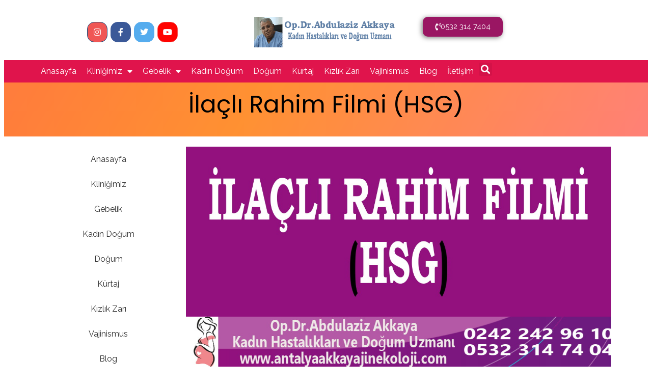

--- FILE ---
content_type: text/html; charset=UTF-8
request_url: https://www.antalyaakkayajinekoloji.com/klinigimiz/videolar/ilacli-rahim-filmi-hsg/
body_size: 15186
content:
<!doctype html>
<html lang="en-US" prefix="og: https://ogp.me/ns#">
<head>
	<meta charset="UTF-8">
	<meta name="viewport" content="width=device-width, initial-scale=1">
	<link rel="profile" href="https://gmpg.org/xfn/11">
	<script>
var theplus_ajax_url = "https://www.antalyaakkayajinekoloji.com/wp-admin/admin-ajax.php";
		var theplus_ajax_post_url = "https://www.antalyaakkayajinekoloji.com/wp-admin/admin-post.php";
		var theplus_nonce = "3bb2c6bdf5";
</script>

<!-- Search Engine Optimization by Rank Math PRO - https://rankmath.com/ -->
<title>İlaçlı Rahim Filmi (HSG) - Antalya Kadın Doğum | Op Dr Abdulaziz Akkaya</title>
<meta name="description" content="İlaçlı Rahim Filmi (HSG), eğer bir kadın gebe kalamıyorsa bunun nedenini araştırmak için istenen ve yaptırılan incelemelerden bir tanesidir."/>
<meta name="robots" content="follow, index, max-snippet:-1, max-video-preview:-1, max-image-preview:large"/>
<link rel="canonical" href="https://www.antalyaakkayajinekoloji.com/klinigimiz/videolar/ilacli-rahim-filmi-hsg/" />
<meta property="og:locale" content="en_US" />
<meta property="og:type" content="article" />
<meta property="og:title" content="İlaçlı Rahim Filmi (HSG) - Antalya Kadın Doğum | Op Dr Abdulaziz Akkaya" />
<meta property="og:description" content="İlaçlı Rahim Filmi (HSG), eğer bir kadın gebe kalamıyorsa bunun nedenini araştırmak için istenen ve yaptırılan incelemelerden bir tanesidir." />
<meta property="og:url" content="https://www.antalyaakkayajinekoloji.com/klinigimiz/videolar/ilacli-rahim-filmi-hsg/" />
<meta property="og:site_name" content="Antalya Kadın Doğum | Op Dr Abdulaziz Akkaya" />
<meta property="article:publisher" content="https://www.facebook.com/pages/Antalya-Kad%c4%b1n-Do%c4%9fum/1647419625503050" />
<meta property="article:section" content="Videolar" />
<meta property="og:updated_time" content="2021-02-20T19:39:33+03:00" />
<meta property="og:image" content="https://www.antalyaakkayajinekoloji.com/wp-content/uploads/2018/08/hsg.jpg" />
<meta property="og:image:secure_url" content="https://www.antalyaakkayajinekoloji.com/wp-content/uploads/2018/08/hsg.jpg" />
<meta property="og:image:width" content="1200" />
<meta property="og:image:height" content="630" />
<meta property="og:image:alt" content="İlaçlı Rahim Filmi" />
<meta property="og:image:type" content="image/jpeg" />
<meta property="article:published_time" content="2018-08-04T10:55:19+03:00" />
<meta property="article:modified_time" content="2021-02-20T19:39:33+03:00" />
<meta name="twitter:card" content="summary_large_image" />
<meta name="twitter:title" content="İlaçlı Rahim Filmi (HSG) - Antalya Kadın Doğum | Op Dr Abdulaziz Akkaya" />
<meta name="twitter:description" content="İlaçlı Rahim Filmi (HSG), eğer bir kadın gebe kalamıyorsa bunun nedenini araştırmak için istenen ve yaptırılan incelemelerden bir tanesidir." />
<meta name="twitter:site" content="@AzizAkkaya6" />
<meta name="twitter:creator" content="@AzizAkkaya6" />
<meta name="twitter:image" content="https://www.antalyaakkayajinekoloji.com/wp-content/uploads/2018/08/hsg.jpg" />
<script type="application/ld+json" class="rank-math-schema-pro">{"@context":"https://schema.org","@graph":[{"@type":["Person","Organization"],"@id":"https://www.antalyaakkayajinekoloji.com/#person","name":"admin","sameAs":["https://www.facebook.com/pages/Antalya-Kad%c4%b1n-Do%c4%9fum/1647419625503050","https://twitter.com/AzizAkkaya6","https://www.youtube.com/channel/UCvVEuFrO0D2q-7NmggairSA/"],"logo":{"@type":"ImageObject","@id":"https://www.antalyaakkayajinekoloji.com/#logo","url":"https://www.antalyaakkayajinekoloji.com/wp-content/uploads/2018/07/Antalya-Kadin-Dogum-Logo.png","contentUrl":"https://www.antalyaakkayajinekoloji.com/wp-content/uploads/2018/07/Antalya-Kadin-Dogum-Logo.png","caption":"Antalya Kad\u0131n Do\u011fum | Op Dr Abdulaziz Akkaya","inLanguage":"en-US","width":"281","height":"60"},"image":{"@type":"ImageObject","@id":"https://www.antalyaakkayajinekoloji.com/#logo","url":"https://www.antalyaakkayajinekoloji.com/wp-content/uploads/2018/07/Antalya-Kadin-Dogum-Logo.png","contentUrl":"https://www.antalyaakkayajinekoloji.com/wp-content/uploads/2018/07/Antalya-Kadin-Dogum-Logo.png","caption":"Antalya Kad\u0131n Do\u011fum | Op Dr Abdulaziz Akkaya","inLanguage":"en-US","width":"281","height":"60"}},{"@type":"WebSite","@id":"https://www.antalyaakkayajinekoloji.com/#website","url":"https://www.antalyaakkayajinekoloji.com","name":"Antalya Kad\u0131n Do\u011fum | Op Dr Abdulaziz Akkaya","alternateName":"Antalya Kad\u0131n Hastal\u0131klar\u0131 ve Do\u011fum","publisher":{"@id":"https://www.antalyaakkayajinekoloji.com/#person"},"inLanguage":"en-US"},{"@type":"ImageObject","@id":"https://www.antalyaakkayajinekoloji.com/wp-content/uploads/2018/08/hsg.jpg","url":"https://www.antalyaakkayajinekoloji.com/wp-content/uploads/2018/08/hsg.jpg","width":"1200","height":"630","inLanguage":"en-US"},{"@type":"BreadcrumbList","@id":"https://www.antalyaakkayajinekoloji.com/klinigimiz/videolar/ilacli-rahim-filmi-hsg/#breadcrumb","itemListElement":[{"@type":"ListItem","position":"1","item":{"@id":"https://www.antalyaakkayajinekoloji.com","name":"Antalya Kad\u0131n Do\u011fum"}},{"@type":"ListItem","position":"2","item":{"@id":"https://www.antalyaakkayajinekoloji.com/klinigimiz/videolar/ilacli-rahim-filmi-hsg/","name":"\u0130la\u00e7l\u0131 Rahim Filmi (HSG)"}}]},{"@type":"WebPage","@id":"https://www.antalyaakkayajinekoloji.com/klinigimiz/videolar/ilacli-rahim-filmi-hsg/#webpage","url":"https://www.antalyaakkayajinekoloji.com/klinigimiz/videolar/ilacli-rahim-filmi-hsg/","name":"\u0130la\u00e7l\u0131 Rahim Filmi (HSG) - Antalya Kad\u0131n Do\u011fum | Op Dr Abdulaziz Akkaya","datePublished":"2018-08-04T10:55:19+03:00","dateModified":"2021-02-20T19:39:33+03:00","isPartOf":{"@id":"https://www.antalyaakkayajinekoloji.com/#website"},"primaryImageOfPage":{"@id":"https://www.antalyaakkayajinekoloji.com/wp-content/uploads/2018/08/hsg.jpg"},"inLanguage":"en-US","breadcrumb":{"@id":"https://www.antalyaakkayajinekoloji.com/klinigimiz/videolar/ilacli-rahim-filmi-hsg/#breadcrumb"}},{"@type":"Person","@id":"https://www.antalyaakkayajinekoloji.com/klinigimiz/videolar/ilacli-rahim-filmi-hsg/#author","name":"Op.Dr.Abdulaziz Akkaya","image":{"@type":"ImageObject","@id":"https://secure.gravatar.com/avatar/c7132abca45adc513edcc6c4a48cd6db1c5800820929bb912e3bccd6b577226d?s=96&amp;d=mm&amp;r=g","url":"https://secure.gravatar.com/avatar/c7132abca45adc513edcc6c4a48cd6db1c5800820929bb912e3bccd6b577226d?s=96&amp;d=mm&amp;r=g","caption":"Op.Dr.Abdulaziz Akkaya","inLanguage":"en-US"},"sameAs":["https://www.antalyaakkayajinekoloji.com"]},{"@type":"BlogPosting","headline":"\u0130la\u00e7l\u0131 Rahim Filmi (HSG) - Antalya Kad\u0131n Do\u011fum | Op Dr Abdulaziz Akkaya","keywords":"\u0130la\u00e7l\u0131 Rahim Filmi","datePublished":"2018-08-04T10:55:19+03:00","dateModified":"2021-02-20T19:39:33+03:00","author":{"@id":"https://www.antalyaakkayajinekoloji.com/klinigimiz/videolar/ilacli-rahim-filmi-hsg/#author","name":"Op.Dr.Abdulaziz Akkaya"},"publisher":{"@id":"https://www.antalyaakkayajinekoloji.com/#person"},"description":"\u0130la\u00e7l\u0131 Rahim Filmi (HSG), e\u011fer bir kad\u0131n gebe kalam\u0131yorsa bunun nedenini ara\u015ft\u0131rmak i\u00e7in istenen ve yapt\u0131r\u0131lan incelemelerden bir tanesidir.","name":"\u0130la\u00e7l\u0131 Rahim Filmi (HSG) - Antalya Kad\u0131n Do\u011fum | Op Dr Abdulaziz Akkaya","@id":"https://www.antalyaakkayajinekoloji.com/klinigimiz/videolar/ilacli-rahim-filmi-hsg/#richSnippet","isPartOf":{"@id":"https://www.antalyaakkayajinekoloji.com/klinigimiz/videolar/ilacli-rahim-filmi-hsg/#webpage"},"image":{"@id":"https://www.antalyaakkayajinekoloji.com/wp-content/uploads/2018/08/hsg.jpg"},"inLanguage":"en-US","mainEntityOfPage":{"@id":"https://www.antalyaakkayajinekoloji.com/klinigimiz/videolar/ilacli-rahim-filmi-hsg/#webpage"}}]}</script>
<!-- /Rank Math WordPress SEO plugin -->

<link rel='dns-prefetch' href='//maps.googleapis.com' />
<link rel="alternate" type="application/rss+xml" title="Antalya Kadın Doğum | Op Dr Abdulaziz Akkaya &raquo; Feed" href="https://www.antalyaakkayajinekoloji.com/feed/" />
<link rel="alternate" type="application/rss+xml" title="Antalya Kadın Doğum | Op Dr Abdulaziz Akkaya &raquo; Comments Feed" href="https://www.antalyaakkayajinekoloji.com/comments/feed/" />
<link rel="alternate" title="oEmbed (JSON)" type="application/json+oembed" href="https://www.antalyaakkayajinekoloji.com/wp-json/oembed/1.0/embed?url=https%3A%2F%2Fwww.antalyaakkayajinekoloji.com%2Fklinigimiz%2Fvideolar%2Filacli-rahim-filmi-hsg%2F" />
<link rel="alternate" title="oEmbed (XML)" type="text/xml+oembed" href="https://www.antalyaakkayajinekoloji.com/wp-json/oembed/1.0/embed?url=https%3A%2F%2Fwww.antalyaakkayajinekoloji.com%2Fklinigimiz%2Fvideolar%2Filacli-rahim-filmi-hsg%2F&#038;format=xml" />
<style id='wp-img-auto-sizes-contain-inline-css'>
img:is([sizes=auto i],[sizes^="auto," i]){contain-intrinsic-size:3000px 1500px}
/*# sourceURL=wp-img-auto-sizes-contain-inline-css */
</style>
<style id='wp-emoji-styles-inline-css'>

	img.wp-smiley, img.emoji {
		display: inline !important;
		border: none !important;
		box-shadow: none !important;
		height: 1em !important;
		width: 1em !important;
		margin: 0 0.07em !important;
		vertical-align: -0.1em !important;
		background: none !important;
		padding: 0 !important;
	}
/*# sourceURL=wp-emoji-styles-inline-css */
</style>
<link rel='stylesheet' id='wp-block-library-css' href='https://www.antalyaakkayajinekoloji.com/wp-includes/css/dist/block-library/style.min.css?ver=6.9' media='all' />
<style id='global-styles-inline-css'>
:root{--wp--preset--aspect-ratio--square: 1;--wp--preset--aspect-ratio--4-3: 4/3;--wp--preset--aspect-ratio--3-4: 3/4;--wp--preset--aspect-ratio--3-2: 3/2;--wp--preset--aspect-ratio--2-3: 2/3;--wp--preset--aspect-ratio--16-9: 16/9;--wp--preset--aspect-ratio--9-16: 9/16;--wp--preset--color--black: #000000;--wp--preset--color--cyan-bluish-gray: #abb8c3;--wp--preset--color--white: #ffffff;--wp--preset--color--pale-pink: #f78da7;--wp--preset--color--vivid-red: #cf2e2e;--wp--preset--color--luminous-vivid-orange: #ff6900;--wp--preset--color--luminous-vivid-amber: #fcb900;--wp--preset--color--light-green-cyan: #7bdcb5;--wp--preset--color--vivid-green-cyan: #00d084;--wp--preset--color--pale-cyan-blue: #8ed1fc;--wp--preset--color--vivid-cyan-blue: #0693e3;--wp--preset--color--vivid-purple: #9b51e0;--wp--preset--gradient--vivid-cyan-blue-to-vivid-purple: linear-gradient(135deg,rgb(6,147,227) 0%,rgb(155,81,224) 100%);--wp--preset--gradient--light-green-cyan-to-vivid-green-cyan: linear-gradient(135deg,rgb(122,220,180) 0%,rgb(0,208,130) 100%);--wp--preset--gradient--luminous-vivid-amber-to-luminous-vivid-orange: linear-gradient(135deg,rgb(252,185,0) 0%,rgb(255,105,0) 100%);--wp--preset--gradient--luminous-vivid-orange-to-vivid-red: linear-gradient(135deg,rgb(255,105,0) 0%,rgb(207,46,46) 100%);--wp--preset--gradient--very-light-gray-to-cyan-bluish-gray: linear-gradient(135deg,rgb(238,238,238) 0%,rgb(169,184,195) 100%);--wp--preset--gradient--cool-to-warm-spectrum: linear-gradient(135deg,rgb(74,234,220) 0%,rgb(151,120,209) 20%,rgb(207,42,186) 40%,rgb(238,44,130) 60%,rgb(251,105,98) 80%,rgb(254,248,76) 100%);--wp--preset--gradient--blush-light-purple: linear-gradient(135deg,rgb(255,206,236) 0%,rgb(152,150,240) 100%);--wp--preset--gradient--blush-bordeaux: linear-gradient(135deg,rgb(254,205,165) 0%,rgb(254,45,45) 50%,rgb(107,0,62) 100%);--wp--preset--gradient--luminous-dusk: linear-gradient(135deg,rgb(255,203,112) 0%,rgb(199,81,192) 50%,rgb(65,88,208) 100%);--wp--preset--gradient--pale-ocean: linear-gradient(135deg,rgb(255,245,203) 0%,rgb(182,227,212) 50%,rgb(51,167,181) 100%);--wp--preset--gradient--electric-grass: linear-gradient(135deg,rgb(202,248,128) 0%,rgb(113,206,126) 100%);--wp--preset--gradient--midnight: linear-gradient(135deg,rgb(2,3,129) 0%,rgb(40,116,252) 100%);--wp--preset--font-size--small: 13px;--wp--preset--font-size--medium: 20px;--wp--preset--font-size--large: 36px;--wp--preset--font-size--x-large: 42px;--wp--preset--spacing--20: 0.44rem;--wp--preset--spacing--30: 0.67rem;--wp--preset--spacing--40: 1rem;--wp--preset--spacing--50: 1.5rem;--wp--preset--spacing--60: 2.25rem;--wp--preset--spacing--70: 3.38rem;--wp--preset--spacing--80: 5.06rem;--wp--preset--shadow--natural: 6px 6px 9px rgba(0, 0, 0, 0.2);--wp--preset--shadow--deep: 12px 12px 50px rgba(0, 0, 0, 0.4);--wp--preset--shadow--sharp: 6px 6px 0px rgba(0, 0, 0, 0.2);--wp--preset--shadow--outlined: 6px 6px 0px -3px rgb(255, 255, 255), 6px 6px rgb(0, 0, 0);--wp--preset--shadow--crisp: 6px 6px 0px rgb(0, 0, 0);}:root { --wp--style--global--content-size: 800px;--wp--style--global--wide-size: 1200px; }:where(body) { margin: 0; }.wp-site-blocks > .alignleft { float: left; margin-right: 2em; }.wp-site-blocks > .alignright { float: right; margin-left: 2em; }.wp-site-blocks > .aligncenter { justify-content: center; margin-left: auto; margin-right: auto; }:where(.wp-site-blocks) > * { margin-block-start: 24px; margin-block-end: 0; }:where(.wp-site-blocks) > :first-child { margin-block-start: 0; }:where(.wp-site-blocks) > :last-child { margin-block-end: 0; }:root { --wp--style--block-gap: 24px; }:root :where(.is-layout-flow) > :first-child{margin-block-start: 0;}:root :where(.is-layout-flow) > :last-child{margin-block-end: 0;}:root :where(.is-layout-flow) > *{margin-block-start: 24px;margin-block-end: 0;}:root :where(.is-layout-constrained) > :first-child{margin-block-start: 0;}:root :where(.is-layout-constrained) > :last-child{margin-block-end: 0;}:root :where(.is-layout-constrained) > *{margin-block-start: 24px;margin-block-end: 0;}:root :where(.is-layout-flex){gap: 24px;}:root :where(.is-layout-grid){gap: 24px;}.is-layout-flow > .alignleft{float: left;margin-inline-start: 0;margin-inline-end: 2em;}.is-layout-flow > .alignright{float: right;margin-inline-start: 2em;margin-inline-end: 0;}.is-layout-flow > .aligncenter{margin-left: auto !important;margin-right: auto !important;}.is-layout-constrained > .alignleft{float: left;margin-inline-start: 0;margin-inline-end: 2em;}.is-layout-constrained > .alignright{float: right;margin-inline-start: 2em;margin-inline-end: 0;}.is-layout-constrained > .aligncenter{margin-left: auto !important;margin-right: auto !important;}.is-layout-constrained > :where(:not(.alignleft):not(.alignright):not(.alignfull)){max-width: var(--wp--style--global--content-size);margin-left: auto !important;margin-right: auto !important;}.is-layout-constrained > .alignwide{max-width: var(--wp--style--global--wide-size);}body .is-layout-flex{display: flex;}.is-layout-flex{flex-wrap: wrap;align-items: center;}.is-layout-flex > :is(*, div){margin: 0;}body .is-layout-grid{display: grid;}.is-layout-grid > :is(*, div){margin: 0;}body{padding-top: 0px;padding-right: 0px;padding-bottom: 0px;padding-left: 0px;}a:where(:not(.wp-element-button)){text-decoration: underline;}:root :where(.wp-element-button, .wp-block-button__link){background-color: #32373c;border-width: 0;color: #fff;font-family: inherit;font-size: inherit;font-style: inherit;font-weight: inherit;letter-spacing: inherit;line-height: inherit;padding-top: calc(0.667em + 2px);padding-right: calc(1.333em + 2px);padding-bottom: calc(0.667em + 2px);padding-left: calc(1.333em + 2px);text-decoration: none;text-transform: inherit;}.has-black-color{color: var(--wp--preset--color--black) !important;}.has-cyan-bluish-gray-color{color: var(--wp--preset--color--cyan-bluish-gray) !important;}.has-white-color{color: var(--wp--preset--color--white) !important;}.has-pale-pink-color{color: var(--wp--preset--color--pale-pink) !important;}.has-vivid-red-color{color: var(--wp--preset--color--vivid-red) !important;}.has-luminous-vivid-orange-color{color: var(--wp--preset--color--luminous-vivid-orange) !important;}.has-luminous-vivid-amber-color{color: var(--wp--preset--color--luminous-vivid-amber) !important;}.has-light-green-cyan-color{color: var(--wp--preset--color--light-green-cyan) !important;}.has-vivid-green-cyan-color{color: var(--wp--preset--color--vivid-green-cyan) !important;}.has-pale-cyan-blue-color{color: var(--wp--preset--color--pale-cyan-blue) !important;}.has-vivid-cyan-blue-color{color: var(--wp--preset--color--vivid-cyan-blue) !important;}.has-vivid-purple-color{color: var(--wp--preset--color--vivid-purple) !important;}.has-black-background-color{background-color: var(--wp--preset--color--black) !important;}.has-cyan-bluish-gray-background-color{background-color: var(--wp--preset--color--cyan-bluish-gray) !important;}.has-white-background-color{background-color: var(--wp--preset--color--white) !important;}.has-pale-pink-background-color{background-color: var(--wp--preset--color--pale-pink) !important;}.has-vivid-red-background-color{background-color: var(--wp--preset--color--vivid-red) !important;}.has-luminous-vivid-orange-background-color{background-color: var(--wp--preset--color--luminous-vivid-orange) !important;}.has-luminous-vivid-amber-background-color{background-color: var(--wp--preset--color--luminous-vivid-amber) !important;}.has-light-green-cyan-background-color{background-color: var(--wp--preset--color--light-green-cyan) !important;}.has-vivid-green-cyan-background-color{background-color: var(--wp--preset--color--vivid-green-cyan) !important;}.has-pale-cyan-blue-background-color{background-color: var(--wp--preset--color--pale-cyan-blue) !important;}.has-vivid-cyan-blue-background-color{background-color: var(--wp--preset--color--vivid-cyan-blue) !important;}.has-vivid-purple-background-color{background-color: var(--wp--preset--color--vivid-purple) !important;}.has-black-border-color{border-color: var(--wp--preset--color--black) !important;}.has-cyan-bluish-gray-border-color{border-color: var(--wp--preset--color--cyan-bluish-gray) !important;}.has-white-border-color{border-color: var(--wp--preset--color--white) !important;}.has-pale-pink-border-color{border-color: var(--wp--preset--color--pale-pink) !important;}.has-vivid-red-border-color{border-color: var(--wp--preset--color--vivid-red) !important;}.has-luminous-vivid-orange-border-color{border-color: var(--wp--preset--color--luminous-vivid-orange) !important;}.has-luminous-vivid-amber-border-color{border-color: var(--wp--preset--color--luminous-vivid-amber) !important;}.has-light-green-cyan-border-color{border-color: var(--wp--preset--color--light-green-cyan) !important;}.has-vivid-green-cyan-border-color{border-color: var(--wp--preset--color--vivid-green-cyan) !important;}.has-pale-cyan-blue-border-color{border-color: var(--wp--preset--color--pale-cyan-blue) !important;}.has-vivid-cyan-blue-border-color{border-color: var(--wp--preset--color--vivid-cyan-blue) !important;}.has-vivid-purple-border-color{border-color: var(--wp--preset--color--vivid-purple) !important;}.has-vivid-cyan-blue-to-vivid-purple-gradient-background{background: var(--wp--preset--gradient--vivid-cyan-blue-to-vivid-purple) !important;}.has-light-green-cyan-to-vivid-green-cyan-gradient-background{background: var(--wp--preset--gradient--light-green-cyan-to-vivid-green-cyan) !important;}.has-luminous-vivid-amber-to-luminous-vivid-orange-gradient-background{background: var(--wp--preset--gradient--luminous-vivid-amber-to-luminous-vivid-orange) !important;}.has-luminous-vivid-orange-to-vivid-red-gradient-background{background: var(--wp--preset--gradient--luminous-vivid-orange-to-vivid-red) !important;}.has-very-light-gray-to-cyan-bluish-gray-gradient-background{background: var(--wp--preset--gradient--very-light-gray-to-cyan-bluish-gray) !important;}.has-cool-to-warm-spectrum-gradient-background{background: var(--wp--preset--gradient--cool-to-warm-spectrum) !important;}.has-blush-light-purple-gradient-background{background: var(--wp--preset--gradient--blush-light-purple) !important;}.has-blush-bordeaux-gradient-background{background: var(--wp--preset--gradient--blush-bordeaux) !important;}.has-luminous-dusk-gradient-background{background: var(--wp--preset--gradient--luminous-dusk) !important;}.has-pale-ocean-gradient-background{background: var(--wp--preset--gradient--pale-ocean) !important;}.has-electric-grass-gradient-background{background: var(--wp--preset--gradient--electric-grass) !important;}.has-midnight-gradient-background{background: var(--wp--preset--gradient--midnight) !important;}.has-small-font-size{font-size: var(--wp--preset--font-size--small) !important;}.has-medium-font-size{font-size: var(--wp--preset--font-size--medium) !important;}.has-large-font-size{font-size: var(--wp--preset--font-size--large) !important;}.has-x-large-font-size{font-size: var(--wp--preset--font-size--x-large) !important;}
:root :where(.wp-block-pullquote){font-size: 1.5em;line-height: 1.6;}
/*# sourceURL=global-styles-inline-css */
</style>
<link rel='stylesheet' id='theplus-icons-library-css' href='https://www.antalyaakkayajinekoloji.com/wp-content/plugins/the-plus-addons-for-elementor-page-builder/assets/fonts/style.css?ver=6.4.6' media='' />
<link rel='stylesheet' id='theplus-plus-extra-adv-plus-extra-adv-css' href='//www.antalyaakkayajinekoloji.com/wp-content/plugins/the-plus-addons-for-elementor-page-builder/assets/css/main/plus-extra-adv/plus-extra-adv.min.css?ver=1769660702' media='all' />
<link rel='stylesheet' id='theplus-plus-alignmnet-plus-extra-adv-css' href='//www.antalyaakkayajinekoloji.com/wp-content/plugins/the-plus-addons-for-elementor-page-builder/assets/css/main/plus-extra-adv/plus-alignmnet.css?ver=1769660702' media='all' />
<link rel='stylesheet' id='theplus-plus-temp-notice-plus-extra-adv-css' href='//www.antalyaakkayajinekoloji.com/wp-content/plugins/the-plus-addons-for-elementor-page-builder/assets/css/main/plus-extra-adv/plus-temp-notice.css?ver=1769660702' media='all' />
<link rel='stylesheet' id='theplus-plus-nav-menu-navigation-menu-css' href='//www.antalyaakkayajinekoloji.com/wp-content/plugins/theplus_elementor_addon/assets/css/main/navigation-menu/plus-nav-menu.min.css?ver=1769660702' media='all' />
<link rel='stylesheet' id='theplus-plus-row-background-row-background-css' href='//www.antalyaakkayajinekoloji.com/wp-content/plugins/theplus_elementor_addon/assets/css/main/row-background/plus-row-background.min.css?ver=1769660702' media='all' />
<link rel='stylesheet' id='theplus-plus-social-icon-style-social-icon-css' href='//www.antalyaakkayajinekoloji.com/wp-content/plugins/the-plus-addons-for-elementor-page-builder/assets/css/main/social-icon/plus-social-icon-style.css?ver=1769660702' media='all' />
<link rel='stylesheet' id='theplus-plus-social-icon-style-6-social-icon-css' href='//www.antalyaakkayajinekoloji.com/wp-content/plugins/the-plus-addons-for-elementor-page-builder/assets/css/main/social-icon/plus-social-icon-style-6.css?ver=1769660702' media='all' />
<link rel='stylesheet' id='hello-elementor-header-footer-css' href='https://www.antalyaakkayajinekoloji.com/wp-content/themes/hello-elementor/assets/css/header-footer.css?ver=3.4.6' media='all' />
<link rel='stylesheet' id='elementor-frontend-css' href='https://www.antalyaakkayajinekoloji.com/wp-content/plugins/elementor/assets/css/frontend.min.css?ver=3.34.3' media='all' />
<link rel='stylesheet' id='widget-image-css' href='https://www.antalyaakkayajinekoloji.com/wp-content/plugins/elementor/assets/css/widget-image.min.css?ver=3.34.3' media='all' />
<link rel='stylesheet' id='widget-nav-menu-css' href='https://www.antalyaakkayajinekoloji.com/wp-content/plugins/pro-elements/assets/css/widget-nav-menu.min.css?ver=3.34.0' media='all' />
<link rel='stylesheet' id='widget-search-form-css' href='https://www.antalyaakkayajinekoloji.com/wp-content/plugins/pro-elements/assets/css/widget-search-form.min.css?ver=3.34.0' media='all' />
<link rel='stylesheet' id='elementor-icons-shared-0-css' href='https://www.antalyaakkayajinekoloji.com/wp-content/plugins/elementor/assets/lib/font-awesome/css/fontawesome.min.css?ver=5.15.3' media='all' />
<link rel='stylesheet' id='elementor-icons-fa-solid-css' href='https://www.antalyaakkayajinekoloji.com/wp-content/plugins/elementor/assets/lib/font-awesome/css/solid.min.css?ver=5.15.3' media='all' />
<link rel='stylesheet' id='e-sticky-css' href='https://www.antalyaakkayajinekoloji.com/wp-content/plugins/pro-elements/assets/css/modules/sticky.min.css?ver=3.34.0' media='all' />
<link rel='stylesheet' id='widget-heading-css' href='https://www.antalyaakkayajinekoloji.com/wp-content/plugins/elementor/assets/css/widget-heading.min.css?ver=3.34.3' media='all' />
<link rel='stylesheet' id='widget-posts-css' href='https://www.antalyaakkayajinekoloji.com/wp-content/plugins/pro-elements/assets/css/widget-posts.min.css?ver=3.34.0' media='all' />
<link rel='stylesheet' id='elementor-icons-css' href='https://www.antalyaakkayajinekoloji.com/wp-content/plugins/elementor/assets/lib/eicons/css/elementor-icons.min.css?ver=5.46.0' media='all' />
<link rel='stylesheet' id='elementor-post-3128-css' href='https://www.antalyaakkayajinekoloji.com/wp-content/uploads/elementor/css/post-3128.css?ver=1769624092' media='all' />
<link rel='stylesheet' id='font-awesome-5-all-css' href='https://www.antalyaakkayajinekoloji.com/wp-content/plugins/elementor/assets/lib/font-awesome/css/all.min.css?ver=3.34.3' media='all' />
<link rel='stylesheet' id='font-awesome-4-shim-css' href='https://www.antalyaakkayajinekoloji.com/wp-content/plugins/elementor/assets/lib/font-awesome/css/v4-shims.min.css?ver=3.34.3' media='all' />
<link rel='stylesheet' id='pp-extensions-css' href='https://www.antalyaakkayajinekoloji.com/wp-content/plugins/powerpack-elements/assets/css/min/extensions.min.css?ver=2.12.15' media='all' />
<link rel='stylesheet' id='pp-tooltip-css' href='https://www.antalyaakkayajinekoloji.com/wp-content/plugins/powerpack-elements/assets/css/min/tooltip.min.css?ver=2.12.15' media='all' />
<link rel='stylesheet' id='elementor-post-3129-css' href='https://www.antalyaakkayajinekoloji.com/wp-content/uploads/elementor/css/post-3129.css?ver=1769624093' media='all' />
<link rel='stylesheet' id='elementor-post-3267-css' href='https://www.antalyaakkayajinekoloji.com/wp-content/uploads/elementor/css/post-3267.css?ver=1769624093' media='all' />
<link rel='stylesheet' id='elementor-post-3461-css' href='https://www.antalyaakkayajinekoloji.com/wp-content/uploads/elementor/css/post-3461.css?ver=1769624154' media='all' />
<link rel='stylesheet' id='elementor-gf-raleway-css' href='https://fonts.googleapis.com/css?family=Raleway:100,100italic,200,200italic,300,300italic,400,400italic,500,500italic,600,600italic,700,700italic,800,800italic,900,900italic&#038;display=swap' media='all' />
<link rel='stylesheet' id='elementor-gf-poppins-css' href='https://fonts.googleapis.com/css?family=Poppins:100,100italic,200,200italic,300,300italic,400,400italic,500,500italic,600,600italic,700,700italic,800,800italic,900,900italic&#038;display=swap' media='all' />
<link rel='stylesheet' id='elementor-gf-ubuntu-css' href='https://fonts.googleapis.com/css?family=Ubuntu:100,100italic,200,200italic,300,300italic,400,400italic,500,500italic,600,600italic,700,700italic,800,800italic,900,900italic&#038;display=swap' media='all' />
<script id="jquery-core-js-extra">
var pp = {"ajax_url":"https://www.antalyaakkayajinekoloji.com/wp-admin/admin-ajax.php"};
//# sourceURL=jquery-core-js-extra
</script>
<script src="https://www.antalyaakkayajinekoloji.com/wp-includes/js/jquery/jquery.min.js?ver=3.7.1" id="jquery-core-js"></script>
<script src="https://www.antalyaakkayajinekoloji.com/wp-includes/js/jquery/jquery-migrate.min.js?ver=3.4.1" id="jquery-migrate-js"></script>
<script src="https://maps.googleapis.com/maps/api/js?key=&amp;libraries=places&amp;sensor=false" id="gmaps-js-js"></script>
<script src="https://www.antalyaakkayajinekoloji.com/wp-content/plugins/elementor/assets/lib/font-awesome/js/v4-shims.min.js?ver=3.34.3" id="font-awesome-4-shim-js"></script>
<link rel="https://api.w.org/" href="https://www.antalyaakkayajinekoloji.com/wp-json/" /><link rel="alternate" title="JSON" type="application/json" href="https://www.antalyaakkayajinekoloji.com/wp-json/wp/v2/posts/2374" /><link rel="EditURI" type="application/rsd+xml" title="RSD" href="https://www.antalyaakkayajinekoloji.com/xmlrpc.php?rsd" />
<meta name="generator" content="WordPress 6.9" />
<link rel='shortlink' href='https://www.antalyaakkayajinekoloji.com/?p=2374' />
		<style>*:not(.elementor-editor-active) .plus-conditions--hidden {display: none;}</style> 
		<meta name="generator" content="Elementor 3.34.3; settings: css_print_method-external, google_font-enabled, font_display-swap">
			<style>
				.e-con.e-parent:nth-of-type(n+4):not(.e-lazyloaded):not(.e-no-lazyload),
				.e-con.e-parent:nth-of-type(n+4):not(.e-lazyloaded):not(.e-no-lazyload) * {
					background-image: none !important;
				}
				@media screen and (max-height: 1024px) {
					.e-con.e-parent:nth-of-type(n+3):not(.e-lazyloaded):not(.e-no-lazyload),
					.e-con.e-parent:nth-of-type(n+3):not(.e-lazyloaded):not(.e-no-lazyload) * {
						background-image: none !important;
					}
				}
				@media screen and (max-height: 640px) {
					.e-con.e-parent:nth-of-type(n+2):not(.e-lazyloaded):not(.e-no-lazyload),
					.e-con.e-parent:nth-of-type(n+2):not(.e-lazyloaded):not(.e-no-lazyload) * {
						background-image: none !important;
					}
				}
			</style>
			<link rel="icon" href="https://www.antalyaakkayajinekoloji.com/wp-content/uploads/2017/11/cropped-aziz-32x32.jpg" sizes="32x32" />
<link rel="icon" href="https://www.antalyaakkayajinekoloji.com/wp-content/uploads/2017/11/cropped-aziz-192x192.jpg" sizes="192x192" />
<link rel="apple-touch-icon" href="https://www.antalyaakkayajinekoloji.com/wp-content/uploads/2017/11/cropped-aziz-180x180.jpg" />
<meta name="msapplication-TileImage" content="https://www.antalyaakkayajinekoloji.com/wp-content/uploads/2017/11/cropped-aziz-270x270.jpg" />
</head>
<body class="wp-singular post-template-default single single-post postid-2374 single-format-standard wp-custom-logo wp-embed-responsive wp-theme-hello-elementor theplus-preloader hello-elementor-default elementor-default elementor-kit-3128 elementor-page-3461">



		<header data-elementor-type="header" data-elementor-id="3129" class="elementor elementor-3129 elementor-location-header" data-elementor-post-type="elementor_library">
			<div class="elementor-element elementor-element-dfd16b6 e-flex e-con-boxed e-con e-parent" data-id="dfd16b6" data-element_type="container">
					<div class="e-con-inner">
		<div class="elementor-element elementor-element-5c4eae4 e-con-full e-flex e-con e-child" data-id="5c4eae4" data-element_type="container">
				<div class="elementor-element elementor-element-46c19ad elementor-widget elementor-widget-tp-social-icon" data-id="46c19ad" data-element_type="widget" data-widget_type="tp-social-icon.default">
				<div class="elementor-widget-container">
					<div class="pt_plus_social_list  text-center style-6 " ><ul class="social_list "><li id="social697a521d62ea36ddb76f" class="elementor-repeater-item-6ddb76f style-6  social-fa-instagram social-9263930   " ><div class="social-loop-inner  "  ><a href="https://www.instagram.com/op.dr.abdulazizakkaya/"  ><i class="fa fab fa-instagram"></i><i class="social-hover-style"></i></a></div></li><li id="social697a521d62ec7b7ed2d8" class="elementor-repeater-item-b7ed2d8 style-6  social-fa-facebook social-4946325   " ><div class="social-loop-inner  "  ><a href="https://www.facebook.com/pages/Antalya-Kad%C4%B1n-Do%C4%9Fum/1647419625503050" rel="nofollow" target="_blank"><i class="fa fab fa-facebook"></i><i class="social-hover-style"></i></a></div></li><li id="social697a521d62edf583a1b6" class="elementor-repeater-item-583a1b6 style-6  social-fa-twitter social-9391034   " ><div class="social-loop-inner  "  ><a href="https://twitter.com/AzizAkkaya6" rel="nofollow" target="_blank"><i class="fa fab fa-twitter"></i><i class="social-hover-style"></i></a></div></li><li id="social697a521d62ef6ff56726" class="elementor-repeater-item-ff56726 style-6  social-fa-youtube social-9958115   " ><div class="social-loop-inner  "  ><a href="https://www.youtube.com/channel/UCvVEuFrO0D2q-7NmggairSA/" rel="nofollow" target="_blank"><i class="fa fab fa-youtube"></i><i class="social-hover-style"></i></a></div></li></ul></div>				</div>
				</div>
				</div>
		<div class="elementor-element elementor-element-1068992 e-con-full e-flex e-con e-child" data-id="1068992" data-element_type="container">
				<div class="elementor-element elementor-element-42884f8 elementor-widget elementor-widget-theme-site-logo elementor-widget-image" data-id="42884f8" data-element_type="widget" data-widget_type="theme-site-logo.default">
				<div class="elementor-widget-container">
											<a href="https://www.antalyaakkayajinekoloji.com">
			<img width="281" height="60" src="https://www.antalyaakkayajinekoloji.com/wp-content/uploads/2018/07/Antalya-Kadin-Dogum-Logo.png" class="attachment-full size-full wp-image-2256" alt="Antalya Kadin Dogum Logo" />				</a>
											</div>
				</div>
				</div>
		<div class="elementor-element elementor-element-1514b6b e-con-full e-flex e-con e-child" data-id="1514b6b" data-element_type="container">
				<div class="elementor-element elementor-element-7d5706a elementor-widget elementor-widget-button" data-id="7d5706a" data-element_type="widget" data-widget_type="button.default">
				<div class="elementor-widget-container">
									<div class="elementor-button-wrapper">
					<a class="elementor-button elementor-button-link elementor-size-sm" href="#">
						<span class="elementor-button-content-wrapper">
						<span class="elementor-button-icon">
				<i aria-hidden="true" class="fas fa-phone-volume"></i>			</span>
									<span class="elementor-button-text">0532 314 7404</span>
					</span>
					</a>
				</div>
								</div>
				</div>
				</div>
					</div>
				</div>
		<div class="elementor-element elementor-element-68025bd e-flex e-con-boxed e-con e-parent" data-id="68025bd" data-element_type="container" data-settings="{&quot;background_background&quot;:&quot;classic&quot;,&quot;sticky&quot;:&quot;top&quot;,&quot;sticky_on&quot;:[&quot;desktop&quot;],&quot;sticky_offset&quot;:0,&quot;sticky_effects_offset&quot;:0,&quot;sticky_anchor_link_offset&quot;:0}">
					<div class="e-con-inner">
		<div class="elementor-element elementor-element-45999f2 e-con-full e-flex e-con e-child" data-id="45999f2" data-element_type="container">
				<div class="elementor-element elementor-element-e599df9 elementor-nav-menu__align-center elementor-nav-menu--dropdown-tablet elementor-nav-menu__text-align-aside elementor-nav-menu--toggle elementor-nav-menu--burger elementor-widget elementor-widget-nav-menu" data-id="e599df9" data-element_type="widget" data-settings="{&quot;layout&quot;:&quot;horizontal&quot;,&quot;submenu_icon&quot;:{&quot;value&quot;:&quot;&lt;i class=\&quot;fas fa-caret-down\&quot; aria-hidden=\&quot;true\&quot;&gt;&lt;\/i&gt;&quot;,&quot;library&quot;:&quot;fa-solid&quot;},&quot;toggle&quot;:&quot;burger&quot;}" data-widget_type="nav-menu.default">
				<div class="elementor-widget-container">
								<nav aria-label="Menu" class="elementor-nav-menu--main elementor-nav-menu__container elementor-nav-menu--layout-horizontal e--pointer-underline e--animation-fade">
				<ul id="menu-1-e599df9" class="elementor-nav-menu"><li class="menu-item menu-item-type-custom menu-item-object-custom menu-item-home menu-item-667"><a href="https://www.antalyaakkayajinekoloji.com/" class="elementor-item">Anasayfa</a></li>
<li class="menu-item menu-item-type-taxonomy menu-item-object-category current-post-ancestor menu-item-has-children menu-item-670"><a href="https://www.antalyaakkayajinekoloji.com/klinigimiz/" class="elementor-item">Kliniğimiz</a>
<ul class="sub-menu elementor-nav-menu--dropdown">
	<li class="menu-item menu-item-type-post_type menu-item-object-page menu-item-749"><a href="https://www.antalyaakkayajinekoloji.com/kliginimizden-kareler/" class="elementor-sub-item">Kliniğimizden Kareler</a></li>
	<li class="menu-item menu-item-type-post_type menu-item-object-page menu-item-1916"><a href="https://www.antalyaakkayajinekoloji.com/abdulaziz-akkaya-kimdir/" class="elementor-sub-item">Abdulaziz Akkaya kimdir?</a></li>
	<li class="menu-item menu-item-type-post_type menu-item-object-page menu-item-757"><a href="https://www.antalyaakkayajinekoloji.com/klinigimizde-yapilan-uygulamalar/" class="elementor-sub-item">Kliniğimizde Yapılanlar</a></li>
	<li class="menu-item menu-item-type-taxonomy menu-item-object-category menu-item-751"><a href="https://www.antalyaakkayajinekoloji.com/basin/" class="elementor-sub-item">Basın</a></li>
	<li class="menu-item menu-item-type-taxonomy menu-item-object-category current-post-ancestor current-menu-parent current-post-parent menu-item-758"><a href="https://www.antalyaakkayajinekoloji.com/klinigimiz/videolar/" class="elementor-sub-item">Videolar</a></li>
	<li class="menu-item menu-item-type-taxonomy menu-item-object-category menu-item-759"><a href="https://www.antalyaakkayajinekoloji.com/bebeklerimiz/" class="elementor-sub-item">Bebeklerimiz</a></li>
	<li class="menu-item menu-item-type-post_type menu-item-object-page menu-item-754"><a href="https://www.antalyaakkayajinekoloji.com/yasal-uyari/" class="elementor-sub-item">Yasal Uyarı</a></li>
</ul>
</li>
<li class="menu-item menu-item-type-custom menu-item-object-custom menu-item-has-children menu-item-1029"><a href="#" class="elementor-item elementor-item-anchor">Gebelik</a>
<ul class="sub-menu elementor-nav-menu--dropdown">
	<li class="menu-item menu-item-type-taxonomy menu-item-object-category menu-item-671"><a href="https://www.antalyaakkayajinekoloji.com/gebelik/" class="elementor-sub-item">Gebelik Yazıları</a></li>
	<li class="menu-item menu-item-type-taxonomy menu-item-object-category menu-item-766"><a href="https://www.antalyaakkayajinekoloji.com/gebelik-haftalar/" class="elementor-sub-item">Gebelik Haftaları</a></li>
	<li class="menu-item menu-item-type-post_type menu-item-object-page menu-item-1034"><a href="https://www.antalyaakkayajinekoloji.com/otomatik-hesaplayicilarimiz/" class="elementor-sub-item">Otomatik Hesaplayıcılarımız</a></li>
</ul>
</li>
<li class="menu-item menu-item-type-taxonomy menu-item-object-category menu-item-669"><a href="https://www.antalyaakkayajinekoloji.com/kadin-dogum/" class="elementor-item">Kadın Doğum</a></li>
<li class="menu-item menu-item-type-taxonomy menu-item-object-category menu-item-668"><a href="https://www.antalyaakkayajinekoloji.com/dogum/" class="elementor-item">Doğum</a></li>
<li class="menu-item menu-item-type-taxonomy menu-item-object-category menu-item-687"><a href="https://www.antalyaakkayajinekoloji.com/kurtaj/" class="elementor-item">Kürtaj</a></li>
<li class="menu-item menu-item-type-taxonomy menu-item-object-category menu-item-688"><a href="https://www.antalyaakkayajinekoloji.com/kizlik-zari/" class="elementor-item">Kızlık Zarı</a></li>
<li class="menu-item menu-item-type-taxonomy menu-item-object-category menu-item-2425"><a href="https://www.antalyaakkayajinekoloji.com/antalya-vajinismus/" class="elementor-item">Vajinismus</a></li>
<li class="menu-item menu-item-type-taxonomy menu-item-object-category menu-item-689"><a href="https://www.antalyaakkayajinekoloji.com/blog/" class="elementor-item">Blog</a></li>
<li class="menu-item menu-item-type-post_type menu-item-object-page menu-item-693"><a href="https://www.antalyaakkayajinekoloji.com/iletisim/" class="elementor-item">İletişim</a></li>
</ul>			</nav>
					<div class="elementor-menu-toggle" role="button" tabindex="0" aria-label="Menu Toggle" aria-expanded="false">
			<i aria-hidden="true" role="presentation" class="elementor-menu-toggle__icon--open eicon-menu-bar"></i><i aria-hidden="true" role="presentation" class="elementor-menu-toggle__icon--close eicon-close"></i>		</div>
					<nav class="elementor-nav-menu--dropdown elementor-nav-menu__container" aria-hidden="true">
				<ul id="menu-2-e599df9" class="elementor-nav-menu"><li class="menu-item menu-item-type-custom menu-item-object-custom menu-item-home menu-item-667"><a href="https://www.antalyaakkayajinekoloji.com/" class="elementor-item" tabindex="-1">Anasayfa</a></li>
<li class="menu-item menu-item-type-taxonomy menu-item-object-category current-post-ancestor menu-item-has-children menu-item-670"><a href="https://www.antalyaakkayajinekoloji.com/klinigimiz/" class="elementor-item" tabindex="-1">Kliniğimiz</a>
<ul class="sub-menu elementor-nav-menu--dropdown">
	<li class="menu-item menu-item-type-post_type menu-item-object-page menu-item-749"><a href="https://www.antalyaakkayajinekoloji.com/kliginimizden-kareler/" class="elementor-sub-item" tabindex="-1">Kliniğimizden Kareler</a></li>
	<li class="menu-item menu-item-type-post_type menu-item-object-page menu-item-1916"><a href="https://www.antalyaakkayajinekoloji.com/abdulaziz-akkaya-kimdir/" class="elementor-sub-item" tabindex="-1">Abdulaziz Akkaya kimdir?</a></li>
	<li class="menu-item menu-item-type-post_type menu-item-object-page menu-item-757"><a href="https://www.antalyaakkayajinekoloji.com/klinigimizde-yapilan-uygulamalar/" class="elementor-sub-item" tabindex="-1">Kliniğimizde Yapılanlar</a></li>
	<li class="menu-item menu-item-type-taxonomy menu-item-object-category menu-item-751"><a href="https://www.antalyaakkayajinekoloji.com/basin/" class="elementor-sub-item" tabindex="-1">Basın</a></li>
	<li class="menu-item menu-item-type-taxonomy menu-item-object-category current-post-ancestor current-menu-parent current-post-parent menu-item-758"><a href="https://www.antalyaakkayajinekoloji.com/klinigimiz/videolar/" class="elementor-sub-item" tabindex="-1">Videolar</a></li>
	<li class="menu-item menu-item-type-taxonomy menu-item-object-category menu-item-759"><a href="https://www.antalyaakkayajinekoloji.com/bebeklerimiz/" class="elementor-sub-item" tabindex="-1">Bebeklerimiz</a></li>
	<li class="menu-item menu-item-type-post_type menu-item-object-page menu-item-754"><a href="https://www.antalyaakkayajinekoloji.com/yasal-uyari/" class="elementor-sub-item" tabindex="-1">Yasal Uyarı</a></li>
</ul>
</li>
<li class="menu-item menu-item-type-custom menu-item-object-custom menu-item-has-children menu-item-1029"><a href="#" class="elementor-item elementor-item-anchor" tabindex="-1">Gebelik</a>
<ul class="sub-menu elementor-nav-menu--dropdown">
	<li class="menu-item menu-item-type-taxonomy menu-item-object-category menu-item-671"><a href="https://www.antalyaakkayajinekoloji.com/gebelik/" class="elementor-sub-item" tabindex="-1">Gebelik Yazıları</a></li>
	<li class="menu-item menu-item-type-taxonomy menu-item-object-category menu-item-766"><a href="https://www.antalyaakkayajinekoloji.com/gebelik-haftalar/" class="elementor-sub-item" tabindex="-1">Gebelik Haftaları</a></li>
	<li class="menu-item menu-item-type-post_type menu-item-object-page menu-item-1034"><a href="https://www.antalyaakkayajinekoloji.com/otomatik-hesaplayicilarimiz/" class="elementor-sub-item" tabindex="-1">Otomatik Hesaplayıcılarımız</a></li>
</ul>
</li>
<li class="menu-item menu-item-type-taxonomy menu-item-object-category menu-item-669"><a href="https://www.antalyaakkayajinekoloji.com/kadin-dogum/" class="elementor-item" tabindex="-1">Kadın Doğum</a></li>
<li class="menu-item menu-item-type-taxonomy menu-item-object-category menu-item-668"><a href="https://www.antalyaakkayajinekoloji.com/dogum/" class="elementor-item" tabindex="-1">Doğum</a></li>
<li class="menu-item menu-item-type-taxonomy menu-item-object-category menu-item-687"><a href="https://www.antalyaakkayajinekoloji.com/kurtaj/" class="elementor-item" tabindex="-1">Kürtaj</a></li>
<li class="menu-item menu-item-type-taxonomy menu-item-object-category menu-item-688"><a href="https://www.antalyaakkayajinekoloji.com/kizlik-zari/" class="elementor-item" tabindex="-1">Kızlık Zarı</a></li>
<li class="menu-item menu-item-type-taxonomy menu-item-object-category menu-item-2425"><a href="https://www.antalyaakkayajinekoloji.com/antalya-vajinismus/" class="elementor-item" tabindex="-1">Vajinismus</a></li>
<li class="menu-item menu-item-type-taxonomy menu-item-object-category menu-item-689"><a href="https://www.antalyaakkayajinekoloji.com/blog/" class="elementor-item" tabindex="-1">Blog</a></li>
<li class="menu-item menu-item-type-post_type menu-item-object-page menu-item-693"><a href="https://www.antalyaakkayajinekoloji.com/iletisim/" class="elementor-item" tabindex="-1">İletişim</a></li>
</ul>			</nav>
						</div>
				</div>
				<div class="elementor-element elementor-element-9103316 elementor-search-form--skin-full_screen elementor-widget-mobile__width-initial elementor-widget elementor-widget-search-form" data-id="9103316" data-element_type="widget" data-settings="{&quot;skin&quot;:&quot;full_screen&quot;}" data-widget_type="search-form.default">
				<div class="elementor-widget-container">
							<search role="search">
			<form class="elementor-search-form" action="https://www.antalyaakkayajinekoloji.com" method="get">
												<div class="elementor-search-form__toggle" role="button" tabindex="0" aria-label="Search">
					<i aria-hidden="true" class="fas fa-search"></i>				</div>
								<div class="elementor-search-form__container">
					<label class="elementor-screen-only" for="elementor-search-form-9103316">Search</label>

					
					<input id="elementor-search-form-9103316" placeholder="Arama.." class="elementor-search-form__input" type="search" name="s" value="">
					
					
										<div class="dialog-lightbox-close-button dialog-close-button" role="button" tabindex="0" aria-label="Close this search box.">
						<i aria-hidden="true" class="eicon-close"></i>					</div>
									</div>
			</form>
		</search>
						</div>
				</div>
				</div>
					</div>
				</div>
				</header>
				<div data-elementor-type="single-post" data-elementor-id="3461" class="elementor elementor-3461 elementor-location-single post-2374 post type-post status-publish format-standard has-post-thumbnail hentry category-videolar" data-elementor-post-type="elementor_library">
			<div class="elementor-element elementor-element-2e47c87 e-flex e-con-boxed e-con e-parent" data-id="2e47c87" data-element_type="container">
					<div class="e-con-inner">
				<div class="elementor-element elementor-element-b0db1c3 elementor-widget elementor-widget-tp-row-background" data-id="b0db1c3" data-element_type="widget" data-widget_type="tp-row-background.default">
				<div class="elementor-widget-container">
					<div id="pt-plus-row-settings" class="pt-plus-row-set theplus_row697a525a7c2c9     " data-no="theplus_row697a525a7c2c9"  data-section-hidden="inherit"><div class="plus-row-bg-gradient gradientb0db1c3" data-id="gradientb0db1c3" data-full-page="no" data-position="inherit" style="filter: progid:DXImageTransform.Microsoft.gradient(startColorstr=#212121, endColorstr=#212121);background-image: linear-gradient(120deg,#212121);animation-duration: 15s;"></div></div>				</div>
				</div>
		<div class="elementor-element elementor-element-ca63cfd e-flex e-con-boxed e-con e-parent" data-id="ca63cfd" data-element_type="container">
					<div class="e-con-inner">
				<div class="elementor-element elementor-element-733ebe7 elementor-widget elementor-widget-theme-post-title elementor-page-title elementor-widget-heading" data-id="733ebe7" data-element_type="widget" data-widget_type="theme-post-title.default">
				<div class="elementor-widget-container">
					<h1 class="elementor-heading-title elementor-size-default">İlaçlı Rahim Filmi (HSG)</h1>				</div>
				</div>
					</div>
				</div>
					</div>
				</div>
		<div class="elementor-element elementor-element-2111b02 e-flex e-con-boxed e-con e-parent" data-id="2111b02" data-element_type="container">
					<div class="e-con-inner">
		<div class="elementor-element elementor-element-2c041e7 e-con-full e-flex e-con e-parent" data-id="2c041e7" data-element_type="container">
				<div class="elementor-element elementor-element-4b6e776 elementor-widget elementor-widget-tp-navigation-menu" data-id="4b6e776" data-element_type="widget" data-widget_type="tp-navigation-menu.default">
				<div class="elementor-widget-container">
							<div class="plus-navigation-wrap text-center nav-menu697b3f35d60274b6e776">
			<div class="plus-navigation-inner menu-click main-menu-indicator-none sub-menu-indicator-none plus-menu-style-1"  data-menu_transition="style-1" data-mobile-menu-click="no">
				<div id="theplus-navigation-normal-menu" class="collapse navbar-collapse navbar-ex1-collapse">
				
					<div class="plus-navigation-menu menu-vertical  ">
						<ul id="menu-anamenu" class="nav navbar-nav yamm menu-hover-style-2  hover-inverse-effect"><li class="menu-item menu-item-type-custom menu-item-object-custom menu-item-home animate-dropdown menu-item-667" ><a title="Anasayfa" href="https://www.antalyaakkayajinekoloji.com/" data-text="Anasayfa">Anasayfa</a></li>
<li class="menu-item menu-item-type-taxonomy menu-item-object-category current-post-ancestor menu-item-has-children animate-dropdown menu-item-670 depth-0 dropdown" ><a title="Kliniğimiz" href="https://www.antalyaakkayajinekoloji.com/klinigimiz/" class="dropdown-toggle" aria-haspopup="true" data-text="Kliniğimiz">Kliniğimiz</a>
<ul role="menu" class=" dropdown-menu">
	<li class="menu-item menu-item-type-post_type menu-item-object-page animate-dropdown menu-item-749" ><a title="Kliniğimizden Kareler" href="https://www.antalyaakkayajinekoloji.com/kliginimizden-kareler/" data-text="Kliniğimizden Kareler">Kliniğimizden Kareler</a></li>
	<li class="menu-item menu-item-type-post_type menu-item-object-page animate-dropdown menu-item-1916" ><a title="Abdulaziz Akkaya kimdir?" href="https://www.antalyaakkayajinekoloji.com/abdulaziz-akkaya-kimdir/" data-text="Abdulaziz Akkaya kimdir?">Abdulaziz Akkaya kimdir?</a></li>
	<li class="menu-item menu-item-type-post_type menu-item-object-page animate-dropdown menu-item-757" ><a title="Kliniğimizde Yapılanlar" href="https://www.antalyaakkayajinekoloji.com/klinigimizde-yapilan-uygulamalar/" data-text="Kliniğimizde Yapılanlar">Kliniğimizde Yapılanlar</a></li>
	<li class="menu-item menu-item-type-taxonomy menu-item-object-category animate-dropdown menu-item-751" ><a title="Basın" href="https://www.antalyaakkayajinekoloji.com/basin/" data-text="Basın">Basın</a></li>
	<li class="menu-item menu-item-type-taxonomy menu-item-object-category current-post-ancestor current-menu-parent current-post-parent animate-dropdown menu-item-758" ><a title="Videolar" href="https://www.antalyaakkayajinekoloji.com/klinigimiz/videolar/" data-text="Videolar">Videolar</a></li>
	<li class="menu-item menu-item-type-taxonomy menu-item-object-category animate-dropdown menu-item-759" ><a title="Bebeklerimiz" href="https://www.antalyaakkayajinekoloji.com/bebeklerimiz/" data-text="Bebeklerimiz">Bebeklerimiz</a></li>
	<li class="menu-item menu-item-type-post_type menu-item-object-page animate-dropdown menu-item-754" ><a title="Yasal Uyarı" href="https://www.antalyaakkayajinekoloji.com/yasal-uyari/" data-text="Yasal Uyarı">Yasal Uyarı</a></li>
</ul>
</li>
<li class="menu-item menu-item-type-custom menu-item-object-custom menu-item-has-children animate-dropdown menu-item-1029 depth-0 dropdown" ><a title="Gebelik" href="#" class="dropdown-toggle" aria-haspopup="true" data-text="Gebelik">Gebelik</a>
<ul role="menu" class=" dropdown-menu">
	<li class="menu-item menu-item-type-taxonomy menu-item-object-category animate-dropdown menu-item-671" ><a title="Gebelik Yazıları" href="https://www.antalyaakkayajinekoloji.com/gebelik/" data-text="Gebelik Yazıları">Gebelik Yazıları</a></li>
	<li class="menu-item menu-item-type-taxonomy menu-item-object-category animate-dropdown menu-item-766" ><a title="Gebelik Haftaları" href="https://www.antalyaakkayajinekoloji.com/gebelik-haftalar/" data-text="Gebelik Haftaları">Gebelik Haftaları</a></li>
	<li class="menu-item menu-item-type-post_type menu-item-object-page animate-dropdown menu-item-1034" ><a title="Otomatik Hesaplayıcılarımız" href="https://www.antalyaakkayajinekoloji.com/otomatik-hesaplayicilarimiz/" data-text="Otomatik Hesaplayıcılarımız">Otomatik Hesaplayıcılarımız</a></li>
</ul>
</li>
<li class="menu-item menu-item-type-taxonomy menu-item-object-category animate-dropdown menu-item-669" ><a title="Kadın Doğum" href="https://www.antalyaakkayajinekoloji.com/kadin-dogum/" data-text="Kadın Doğum">Kadın Doğum</a></li>
<li class="menu-item menu-item-type-taxonomy menu-item-object-category animate-dropdown menu-item-668" ><a title="Doğum" href="https://www.antalyaakkayajinekoloji.com/dogum/" data-text="Doğum">Doğum</a></li>
<li class="menu-item menu-item-type-taxonomy menu-item-object-category animate-dropdown menu-item-687" ><a title="Kürtaj" href="https://www.antalyaakkayajinekoloji.com/kurtaj/" data-text="Kürtaj">Kürtaj</a></li>
<li class="menu-item menu-item-type-taxonomy menu-item-object-category animate-dropdown menu-item-688" ><a title="Kızlık Zarı" href="https://www.antalyaakkayajinekoloji.com/kizlik-zari/" data-text="Kızlık Zarı">Kızlık Zarı</a></li>
<li class="menu-item menu-item-type-taxonomy menu-item-object-category animate-dropdown menu-item-2425" ><a title="Vajinismus" href="https://www.antalyaakkayajinekoloji.com/antalya-vajinismus/" data-text="Vajinismus">Vajinismus</a></li>
<li class="menu-item menu-item-type-taxonomy menu-item-object-category animate-dropdown menu-item-689" ><a title="Blog" href="https://www.antalyaakkayajinekoloji.com/blog/" data-text="Blog">Blog</a></li>
<li class="menu-item menu-item-type-post_type menu-item-object-page animate-dropdown menu-item-693" ><a title="İletişim" href="https://www.antalyaakkayajinekoloji.com/iletisim/" data-text="İletişim">İletişim</a></li>
</ul>												
					</div>
					
				</div>
				
									<div class="plus-mobile-nav-toggle navbar-header mobile-toggle">
												<div class="mobile-plus-toggle-menu  plus-collapsed toggle-style-1"  data-target="#plus-mobile-nav-toggle-nav-menu697b3f35d60274b6e776">
							
								<ul class="toggle-lines"><li class="toggle-line"></li><li class="toggle-line"></li></ul>

													</div>
					</div>
						
					<div id="plus-mobile-nav-toggle-nav-menu697b3f35d60274b6e776" class="plus-mobile-menu   collapse navbar-collapse navbar-ex1-collapse plus-mobile-menu-content ">
											</div>
								
			</div>
		</div>
		 
		<style>.plus-navigation-wrap.nav-menu697b3f35d60274b6e776 #theplus-navigation-normal-menu{display: block!important;}</style>				</div>
				</div>
				</div>
		<div class="elementor-element elementor-element-785527b e-con-full e-flex e-con e-parent" data-id="785527b" data-element_type="container">
				<div class="elementor-element elementor-element-3b45ed1 elementor-widget elementor-widget-theme-post-featured-image elementor-widget-image" data-id="3b45ed1" data-element_type="widget" data-widget_type="theme-post-featured-image.default">
				<div class="elementor-widget-container">
															<img fetchpriority="high" width="1200" height="630" src="https://www.antalyaakkayajinekoloji.com/wp-content/uploads/2018/08/hsg.jpg" class="attachment-full size-full wp-image-2966" alt="" srcset="https://www.antalyaakkayajinekoloji.com/wp-content/uploads/2018/08/hsg.jpg 1200w, https://www.antalyaakkayajinekoloji.com/wp-content/uploads/2018/08/hsg-300x158.jpg 300w, https://www.antalyaakkayajinekoloji.com/wp-content/uploads/2018/08/hsg-1024x538.jpg 1024w, https://www.antalyaakkayajinekoloji.com/wp-content/uploads/2018/08/hsg-768x403.jpg 768w" sizes="(max-width: 1200px) 100vw, 1200px" />															</div>
				</div>
				<div class="elementor-element elementor-element-8401fb7 elementor-widget elementor-widget-theme-post-content" data-id="8401fb7" data-element_type="widget" data-widget_type="theme-post-content.default">
				<div class="elementor-widget-container">
					<p>İlaçlı Rahim Filmi (HSG), eğer bir kadın gebe kalamıyorsa bunun nedenini araştırmak için istenen ve yaptırılan <span id="more-2374"></span>incelemelerden bir tanesidir.</p>
<p>&nbsp;</p>
<p>&nbsp;</p>
<p><iframe src="https://www.youtube.com/embed/ekpPz7JKIBE" width="693" height="390" frameborder="0" allowfullscreen="allowfullscreen"></iframe></p>
				</div>
				</div>
				</div>
					</div>
				</div>
				</div>
				<footer data-elementor-type="footer" data-elementor-id="3267" class="elementor elementor-3267 elementor-location-footer" data-elementor-post-type="elementor_library">
			<div class="elementor-element elementor-element-dd3eb08 e-con-full e-flex e-con e-parent" data-id="dd3eb08" data-element_type="container" data-settings="{&quot;background_background&quot;:&quot;classic&quot;}">
		<div class="elementor-element elementor-element-5da0eab e-flex e-con-boxed e-con e-child" data-id="5da0eab" data-element_type="container">
					<div class="e-con-inner">
		<div class="elementor-element elementor-element-84a81a8 e-con-full e-flex e-con e-child" data-id="84a81a8" data-element_type="container">
				<div class="elementor-element elementor-element-a1f12da elementor-widget elementor-widget-heading" data-id="a1f12da" data-element_type="widget" data-widget_type="heading.default">
				<div class="elementor-widget-container">
					<h2 class="elementor-heading-title elementor-size-default">Gebelik ve Doğum</h2>				</div>
				</div>
				<div class="elementor-element elementor-element-c45cecb elementor-grid-1 elementor-posts--thumbnail-none footermenu elementor-grid-tablet-1 elementor-grid-mobile-1 elementor-widget elementor-widget-posts" data-id="c45cecb" data-element_type="widget" data-settings="{&quot;classic_columns&quot;:&quot;1&quot;,&quot;classic_row_gap&quot;:{&quot;unit&quot;:&quot;px&quot;,&quot;size&quot;:23,&quot;sizes&quot;:[]},&quot;classic_columns_tablet&quot;:&quot;1&quot;,&quot;classic_columns_mobile&quot;:&quot;1&quot;,&quot;classic_row_gap_tablet&quot;:{&quot;unit&quot;:&quot;px&quot;,&quot;size&quot;:&quot;&quot;,&quot;sizes&quot;:[]},&quot;classic_row_gap_mobile&quot;:{&quot;unit&quot;:&quot;px&quot;,&quot;size&quot;:&quot;&quot;,&quot;sizes&quot;:[]}}" data-widget_type="posts.classic">
				<div class="elementor-widget-container">
							<div class="elementor-posts-container elementor-posts elementor-posts--skin-classic elementor-grid" role="list">
				<article class="elementor-post elementor-grid-item post-2732 post type-post status-publish format-standard has-post-thumbnail hentry category-gebelik" role="listitem">
				<div class="elementor-post__text">
				<h3 class="elementor-post__title">
			<a href="https://www.antalyaakkayajinekoloji.com/gebelik/anne-adaylari-dikkat/" >
				Anne adayları dikkat			</a>
		</h3>
				</div>
				</article>
				<article class="elementor-post elementor-grid-item post-2211 post type-post status-publish format-standard has-post-thumbnail hentry category-gebelik" role="listitem">
				<div class="elementor-post__text">
				<h3 class="elementor-post__title">
			<a href="https://www.antalyaakkayajinekoloji.com/gebelik/gebeler-ve-gebeligi-dusunenler-uyusturucu-madde-kullanmayin/" >
				Gebeler ve gebeliği düşünenler, uyuşturucu madde kullanmayın			</a>
		</h3>
				</div>
				</article>
				<article class="elementor-post elementor-grid-item post-2187 post type-post status-publish format-standard has-post-thumbnail hentry category-gebelik" role="listitem">
				<div class="elementor-post__text">
				<h3 class="elementor-post__title">
			<a href="https://www.antalyaakkayajinekoloji.com/gebelik/gebeler-oruc-tutabilir-mi/" >
				Gebeler oruç tutabilir mi?			</a>
		</h3>
				</div>
				</article>
				<article class="elementor-post elementor-grid-item post-582 post type-post status-publish format-standard has-post-thumbnail hentry category-gebelik" role="listitem">
				<div class="elementor-post__text">
				<h3 class="elementor-post__title">
			<a href="https://www.antalyaakkayajinekoloji.com/gebelik/sac-dokulmesi/" >
				Hamilelikte Saç Dökülmesi			</a>
		</h3>
				</div>
				</article>
				<article class="elementor-post elementor-grid-item post-570 post type-post status-publish format-standard has-post-thumbnail hentry category-gebelik" role="listitem">
				<div class="elementor-post__text">
				<h3 class="elementor-post__title">
			<a href="https://www.antalyaakkayajinekoloji.com/gebelik/gebelikte-ilac-kullanimi/" >
				Gebelikte İlaç Kullanımı			</a>
		</h3>
				</div>
				</article>
				</div>
		
						</div>
				</div>
				</div>
		<div class="elementor-element elementor-element-2fa137e e-con-full e-flex e-con e-child" data-id="2fa137e" data-element_type="container">
				<div class="elementor-element elementor-element-e35cde5 elementor-widget elementor-widget-heading" data-id="e35cde5" data-element_type="widget" data-widget_type="heading.default">
				<div class="elementor-widget-container">
					<h2 class="elementor-heading-title elementor-size-default">Jinekoloji</h2>				</div>
				</div>
				<div class="elementor-element elementor-element-0f08e14 elementor-grid-1 elementor-posts--thumbnail-none footermenu elementor-grid-tablet-1 elementor-grid-mobile-1 elementor-widget elementor-widget-posts" data-id="0f08e14" data-element_type="widget" data-settings="{&quot;classic_columns&quot;:&quot;1&quot;,&quot;classic_row_gap&quot;:{&quot;unit&quot;:&quot;px&quot;,&quot;size&quot;:23,&quot;sizes&quot;:[]},&quot;classic_columns_tablet&quot;:&quot;1&quot;,&quot;classic_columns_mobile&quot;:&quot;1&quot;,&quot;classic_row_gap_tablet&quot;:{&quot;unit&quot;:&quot;px&quot;,&quot;size&quot;:&quot;&quot;,&quot;sizes&quot;:[]},&quot;classic_row_gap_mobile&quot;:{&quot;unit&quot;:&quot;px&quot;,&quot;size&quot;:&quot;&quot;,&quot;sizes&quot;:[]}}" data-widget_type="posts.classic">
				<div class="elementor-widget-container">
							<div class="elementor-posts-container elementor-posts elementor-posts--skin-classic elementor-grid" role="list">
				<article class="elementor-post elementor-grid-item post-2353 post type-post status-publish format-standard has-post-thumbnail hentry category-antalya-vajinismus" role="listitem">
				<div class="elementor-post__text">
				<h3 class="elementor-post__title">
			<a href="https://www.antalyaakkayajinekoloji.com/antalya-vajinismus/vajinismus-tedavisi-nedir/" >
				Vajinismus Nedir ve Nasıl Tedavi Edilir? Antalya Vajinismus Tedavisi			</a>
		</h3>
				</div>
				</article>
				<article class="elementor-post elementor-grid-item post-568 post type-post status-publish format-standard has-post-thumbnail hentry category-antalya-vajinismus" role="listitem">
				<div class="elementor-post__text">
				<h3 class="elementor-post__title">
			<a href="https://www.antalyaakkayajinekoloji.com/antalya-vajinismus/cinsel-isteksizlik/" >
				Cinsel isteksizlik			</a>
		</h3>
				</div>
				</article>
				<article class="elementor-post elementor-grid-item post-286 post type-post status-publish format-standard has-post-thumbnail hentry category-antalya-vajinismus" role="listitem">
				<div class="elementor-post__text">
				<h3 class="elementor-post__title">
			<a href="https://www.antalyaakkayajinekoloji.com/antalya-vajinismus/vajinismus-bir-hastalik-degildir/" >
				Vajinismus bir  hastalık değildir			</a>
		</h3>
				</div>
				</article>
				<article class="elementor-post elementor-grid-item post-227 post type-post status-publish format-standard has-post-thumbnail hentry category-antalya-vajinismus" role="listitem">
				<div class="elementor-post__text">
				<h3 class="elementor-post__title">
			<a href="https://www.antalyaakkayajinekoloji.com/antalya-vajinismus/antalya-vajinusmus/" >
				Vajinismus tedavisi için kiminle görüşebilirsiniz?			</a>
		</h3>
				</div>
				</article>
				</div>
		
						</div>
				</div>
				</div>
		<div class="elementor-element elementor-element-053fa35 e-con-full e-flex e-con e-child" data-id="053fa35" data-element_type="container">
				<div class="elementor-element elementor-element-7905dbb elementor-widget elementor-widget-heading" data-id="7905dbb" data-element_type="widget" data-widget_type="heading.default">
				<div class="elementor-widget-container">
					<h2 class="elementor-heading-title elementor-size-default">Jinekolojik Operasyonlar</h2>				</div>
				</div>
				<div class="elementor-element elementor-element-9aac81a elementor-grid-1 elementor-posts--thumbnail-none footermenu elementor-grid-tablet-1 elementor-grid-mobile-1 elementor-widget elementor-widget-posts" data-id="9aac81a" data-element_type="widget" data-settings="{&quot;classic_columns&quot;:&quot;1&quot;,&quot;classic_row_gap&quot;:{&quot;unit&quot;:&quot;px&quot;,&quot;size&quot;:23,&quot;sizes&quot;:[]},&quot;classic_columns_tablet&quot;:&quot;1&quot;,&quot;classic_columns_mobile&quot;:&quot;1&quot;,&quot;classic_row_gap_tablet&quot;:{&quot;unit&quot;:&quot;px&quot;,&quot;size&quot;:&quot;&quot;,&quot;sizes&quot;:[]},&quot;classic_row_gap_mobile&quot;:{&quot;unit&quot;:&quot;px&quot;,&quot;size&quot;:&quot;&quot;,&quot;sizes&quot;:[]}}" data-widget_type="posts.classic">
				<div class="elementor-widget-container">
							<div class="elementor-posts-container elementor-posts elementor-posts--skin-classic elementor-grid" role="list">
				<article class="elementor-post elementor-grid-item post-511 post type-post status-publish format-standard has-post-thumbnail hentry category-kurtaj" role="listitem">
				<div class="elementor-post__text">
				<h3 class="elementor-post__title">
			<a href="https://www.antalyaakkayajinekoloji.com/kurtaj/antalya-kurtaj-fiyatlari/" >
				2023 Antalya Kürtaj Fiyatları			</a>
		</h3>
				</div>
				</article>
				<article class="elementor-post elementor-grid-item post-2439 post type-post status-publish format-standard has-post-thumbnail hentry category-kurtaj" role="listitem">
				<div class="elementor-post__text">
				<h3 class="elementor-post__title">
			<a href="https://www.antalyaakkayajinekoloji.com/kurtaj/narkozsuz-kurtaj/" >
				Narkozsuz Kürtaj			</a>
		</h3>
				</div>
				</article>
				<article class="elementor-post elementor-grid-item post-298 post type-post status-publish format-standard has-post-thumbnail hentry category-kizlik-zari" role="listitem">
				<div class="elementor-post__text">
				<h3 class="elementor-post__title">
			<a href="https://www.antalyaakkayajinekoloji.com/kizlik-zari/kizlik-zari-yirtilmasi-konusunda-sik-sorulan-sorular/" >
				Sıkça Sorulan Sorular			</a>
		</h3>
				</div>
				</article>
				<article class="elementor-post elementor-grid-item post-293 post type-post status-publish format-standard has-post-thumbnail hentry category-kurtaj" role="listitem">
				<div class="elementor-post__text">
				<h3 class="elementor-post__title">
			<a href="https://www.antalyaakkayajinekoloji.com/kurtaj/kurtaj-oncesi/" >
				Kürtaj öncesi			</a>
		</h3>
				</div>
				</article>
				<article class="elementor-post elementor-grid-item post-291 post type-post status-publish format-standard has-post-thumbnail hentry category-kurtaj" role="listitem">
				<div class="elementor-post__text">
				<h3 class="elementor-post__title">
			<a href="https://www.antalyaakkayajinekoloji.com/kurtaj/kurtaj-en-fazla-kac-defa-yapilabilir/" >
				Kürtaj en fazla kaç defa yapılabilir?			</a>
		</h3>
				</div>
				</article>
				</div>
		
						</div>
				</div>
				</div>
		<div class="elementor-element elementor-element-aad1f2e e-con-full e-flex e-con e-child" data-id="aad1f2e" data-element_type="container">
				<div class="elementor-element elementor-element-48cbedf elementor-widget elementor-widget-text-editor" data-id="48cbedf" data-element_type="widget" data-widget_type="text-editor.default">
				<div class="elementor-widget-container">
									<div class="textwidget">
<p style="text-align: center;"><span style="color: var( --e-global-color-primary );"><a style="color: var( --e-global-color-primary );" href="https://www.antalyaakkayajinekoloji.com/abdulaziz-akkaya-kimdir/"><span style="font-size: 20px;"><strong>Op. Uzm. Dr. Abdulaziz Akkaya</strong></span></a></span></p>
<p style="text-align: center; color: #fff;">Deniz Mah. Güllük Caddesi Fatih Apt. No:3/9, Antalya</p>
<p style="text-align: center;"><span style="font-size: 18px;"><span style="color: var( --e-global-color-primary );"><strong>Tel:</strong> </span><span style="color: #ffffff;"><a style="color: #ffffff;" href="tel:+905323147404">+90 532 314 7404</a></span></span></p>
&nbsp;

</div>								</div>
				</div>
				</div>
					</div>
				</div>
		<div class="elementor-element elementor-element-37918b7 e-con-full e-flex e-con e-child" data-id="37918b7" data-element_type="container" data-settings="{&quot;background_background&quot;:&quot;classic&quot;}">
				<div class="elementor-element elementor-element-1eea26b elementor-widget elementor-widget-text-editor" data-id="1eea26b" data-element_type="widget" data-widget_type="text-editor.default">
				<div class="elementor-widget-container">
									<p>Web Tasarım :<strong> <a href="/cdn-cgi/l/email-protection#64090110010c050a050f0611081110240309050d084a070b09" target="_blank" rel="noopener">Dr.Metehan Akbulut</a></strong></p>								</div>
				</div>
				</div>
				</div>
				</footer>
		
<script data-cfasync="false" src="/cdn-cgi/scripts/5c5dd728/cloudflare-static/email-decode.min.js"></script><script type="speculationrules">
{"prefetch":[{"source":"document","where":{"and":[{"href_matches":"/*"},{"not":{"href_matches":["/wp-*.php","/wp-admin/*","/wp-content/uploads/*","/wp-content/*","/wp-content/plugins/*","/wp-content/themes/hello-elementor/*","/*\\?(.+)"]}},{"not":{"selector_matches":"a[rel~=\"nofollow\"]"}},{"not":{"selector_matches":".no-prefetch, .no-prefetch a"}}]},"eagerness":"conservative"}]}
</script>
			<script>
				const lazyloadRunObserver = () => {
					const lazyloadBackgrounds = document.querySelectorAll( `.e-con.e-parent:not(.e-lazyloaded)` );
					const lazyloadBackgroundObserver = new IntersectionObserver( ( entries ) => {
						entries.forEach( ( entry ) => {
							if ( entry.isIntersecting ) {
								let lazyloadBackground = entry.target;
								if( lazyloadBackground ) {
									lazyloadBackground.classList.add( 'e-lazyloaded' );
								}
								lazyloadBackgroundObserver.unobserve( entry.target );
							}
						});
					}, { rootMargin: '200px 0px 200px 0px' } );
					lazyloadBackgrounds.forEach( ( lazyloadBackground ) => {
						lazyloadBackgroundObserver.observe( lazyloadBackground );
					} );
				};
				const events = [
					'DOMContentLoaded',
					'elementor/lazyload/observe',
				];
				events.forEach( ( event ) => {
					document.addEventListener( event, lazyloadRunObserver );
				} );
			</script>
			<script src="https://www.antalyaakkayajinekoloji.com/wp-includes/js/jquery/ui/core.min.js?ver=1.13.3" id="jquery-ui-core-js"></script>
<script src="https://www.antalyaakkayajinekoloji.com/wp-includes/js/jquery/ui/mouse.min.js?ver=1.13.3" id="jquery-ui-mouse-js"></script>
<script src="https://www.antalyaakkayajinekoloji.com/wp-includes/js/jquery/ui/slider.min.js?ver=1.13.3" id="jquery-ui-slider-js"></script>
<script src="//www.antalyaakkayajinekoloji.com/wp-content/plugins/theplus_elementor_addon/assets/js/main/navigation-menu/plus-nav-menu.min.js?ver=1769660702" id="theplus-plus-nav-menu-js"></script>
<script src="//www.antalyaakkayajinekoloji.com/wp-content/plugins/theplus_elementor_addon/assets/js/extra/headroom.min.js?ver=1769660702" id="theplus-headroom-js"></script>
<script src="//www.antalyaakkayajinekoloji.com/wp-content/plugins/theplus_elementor_addon/assets/js/main/row-background/plus-row-background.min.js?ver=1769660702" id="theplus-plus-row-background-js"></script>
<script src="https://www.antalyaakkayajinekoloji.com/wp-includes/js/jquery/ui/draggable.min.js?ver=1.13.3" id="jquery-ui-draggable-js"></script>
<script src="https://www.antalyaakkayajinekoloji.com/wp-includes/js/jquery/jquery.ui.touch-punch.js?ver=0.2.2" id="jquery-touch-punch-js"></script>
<script src="https://www.antalyaakkayajinekoloji.com/wp-content/plugins/elementor/assets/js/webpack.runtime.min.js?ver=3.34.3" id="elementor-webpack-runtime-js"></script>
<script src="https://www.antalyaakkayajinekoloji.com/wp-content/plugins/elementor/assets/js/frontend-modules.min.js?ver=3.34.3" id="elementor-frontend-modules-js"></script>
<script id="elementor-frontend-js-before">
var elementorFrontendConfig = {"environmentMode":{"edit":false,"wpPreview":false,"isScriptDebug":false},"i18n":{"shareOnFacebook":"Share on Facebook","shareOnTwitter":"Share on Twitter","pinIt":"Pin it","download":"Download","downloadImage":"Download image","fullscreen":"Fullscreen","zoom":"Zoom","share":"Share","playVideo":"Play Video","previous":"Previous","next":"Next","close":"Close","a11yCarouselPrevSlideMessage":"Previous slide","a11yCarouselNextSlideMessage":"Next slide","a11yCarouselFirstSlideMessage":"This is the first slide","a11yCarouselLastSlideMessage":"This is the last slide","a11yCarouselPaginationBulletMessage":"Go to slide"},"is_rtl":false,"breakpoints":{"xs":0,"sm":480,"md":768,"lg":1025,"xl":1440,"xxl":1600},"responsive":{"breakpoints":{"mobile":{"label":"Mobile Portrait","value":767,"default_value":767,"direction":"max","is_enabled":true},"mobile_extra":{"label":"Mobile Landscape","value":880,"default_value":880,"direction":"max","is_enabled":false},"tablet":{"label":"Tablet Portrait","value":1024,"default_value":1024,"direction":"max","is_enabled":true},"tablet_extra":{"label":"Tablet Landscape","value":1200,"default_value":1200,"direction":"max","is_enabled":false},"laptop":{"label":"Laptop","value":1366,"default_value":1366,"direction":"max","is_enabled":false},"widescreen":{"label":"Widescreen","value":2400,"default_value":2400,"direction":"min","is_enabled":false}},"hasCustomBreakpoints":false},"version":"3.34.3","is_static":false,"experimentalFeatures":{"container":true,"home_screen":true,"global_classes_should_enforce_capabilities":true,"e_variables":true,"cloud-library":true,"e_opt_in_v4_page":true,"e_interactions":true,"e_editor_one":true,"import-export-customization":true,"e_pro_variables":true},"urls":{"assets":"https:\/\/www.antalyaakkayajinekoloji.com\/wp-content\/plugins\/elementor\/assets\/","ajaxurl":"https:\/\/www.antalyaakkayajinekoloji.com\/wp-admin\/admin-ajax.php","uploadUrl":"https:\/\/www.antalyaakkayajinekoloji.com\/wp-content\/uploads"},"nonces":{"floatingButtonsClickTracking":"406e04e163"},"swiperClass":"swiper","settings":{"page":[],"editorPreferences":[]},"kit":{"active_breakpoints":["viewport_mobile","viewport_tablet"],"global_image_lightbox":"yes","lightbox_enable_counter":"yes","lightbox_enable_fullscreen":"yes","lightbox_enable_zoom":"yes","lightbox_enable_share":"yes","lightbox_title_src":"title","lightbox_description_src":"description"},"post":{"id":2374,"title":"%C4%B0la%C3%A7l%C4%B1%20Rahim%20Filmi%20%28HSG%29%20-%20Antalya%20Kad%C4%B1n%20Do%C4%9Fum%20%7C%20Op%20Dr%20Abdulaziz%20Akkaya","excerpt":"","featuredImage":"https:\/\/www.antalyaakkayajinekoloji.com\/wp-content\/uploads\/2018\/08\/hsg-1024x538.jpg"}};
//# sourceURL=elementor-frontend-js-before
</script>
<script src="https://www.antalyaakkayajinekoloji.com/wp-content/plugins/elementor/assets/js/frontend.min.js?ver=3.34.3" id="elementor-frontend-js"></script>
<script src="https://www.antalyaakkayajinekoloji.com/wp-content/plugins/pro-elements/assets/lib/smartmenus/jquery.smartmenus.min.js?ver=1.2.1" id="smartmenus-js"></script>
<script src="https://www.antalyaakkayajinekoloji.com/wp-content/plugins/pro-elements/assets/lib/sticky/jquery.sticky.min.js?ver=3.34.0" id="e-sticky-js"></script>
<script src="https://www.antalyaakkayajinekoloji.com/wp-includes/js/imagesloaded.min.js?ver=5.0.0" id="imagesloaded-js"></script>
<script src="https://www.antalyaakkayajinekoloji.com/wp-content/plugins/pro-elements/assets/js/webpack-pro.runtime.min.js?ver=3.34.0" id="elementor-pro-webpack-runtime-js"></script>
<script src="https://www.antalyaakkayajinekoloji.com/wp-includes/js/dist/hooks.min.js?ver=dd5603f07f9220ed27f1" id="wp-hooks-js"></script>
<script src="https://www.antalyaakkayajinekoloji.com/wp-includes/js/dist/i18n.min.js?ver=c26c3dc7bed366793375" id="wp-i18n-js"></script>
<script id="wp-i18n-js-after">
wp.i18n.setLocaleData( { 'text direction\u0004ltr': [ 'ltr' ] } );
//# sourceURL=wp-i18n-js-after
</script>
<script id="elementor-pro-frontend-js-before">
var ElementorProFrontendConfig = {"ajaxurl":"https:\/\/www.antalyaakkayajinekoloji.com\/wp-admin\/admin-ajax.php","nonce":"cf129c5885","urls":{"assets":"https:\/\/www.antalyaakkayajinekoloji.com\/wp-content\/plugins\/pro-elements\/assets\/","rest":"https:\/\/www.antalyaakkayajinekoloji.com\/wp-json\/"},"settings":{"lazy_load_background_images":true},"popup":{"hasPopUps":false},"shareButtonsNetworks":{"facebook":{"title":"Facebook","has_counter":true},"twitter":{"title":"Twitter"},"linkedin":{"title":"LinkedIn","has_counter":true},"pinterest":{"title":"Pinterest","has_counter":true},"reddit":{"title":"Reddit","has_counter":true},"vk":{"title":"VK","has_counter":true},"odnoklassniki":{"title":"OK","has_counter":true},"tumblr":{"title":"Tumblr"},"digg":{"title":"Digg"},"skype":{"title":"Skype"},"stumbleupon":{"title":"StumbleUpon","has_counter":true},"mix":{"title":"Mix"},"telegram":{"title":"Telegram"},"pocket":{"title":"Pocket","has_counter":true},"xing":{"title":"XING","has_counter":true},"whatsapp":{"title":"WhatsApp"},"email":{"title":"Email"},"print":{"title":"Print"},"x-twitter":{"title":"X"},"threads":{"title":"Threads"}},"facebook_sdk":{"lang":"en_US","app_id":""},"lottie":{"defaultAnimationUrl":"https:\/\/www.antalyaakkayajinekoloji.com\/wp-content\/plugins\/pro-elements\/modules\/lottie\/assets\/animations\/default.json"}};
//# sourceURL=elementor-pro-frontend-js-before
</script>
<script src="https://www.antalyaakkayajinekoloji.com/wp-content/plugins/pro-elements/assets/js/frontend.min.js?ver=3.34.0" id="elementor-pro-frontend-js"></script>
<script src="https://www.antalyaakkayajinekoloji.com/wp-content/plugins/pro-elements/assets/js/elements-handlers.min.js?ver=3.34.0" id="pro-elements-handlers-js"></script>
<script src="https://www.antalyaakkayajinekoloji.com/wp-content/plugins/powerpack-elements/assets/lib/tooltipster/tooltipster.min.js?ver=2.12.15" id="pp-tooltipster-js"></script>
<script src="https://www.antalyaakkayajinekoloji.com/wp-content/plugins/powerpack-elements/assets/js/min/frontend-tooltip.min.js?ver=2.12.15" id="pp-elements-tooltip-js"></script>
<script id="wp-emoji-settings" type="application/json">
{"baseUrl":"https://s.w.org/images/core/emoji/17.0.2/72x72/","ext":".png","svgUrl":"https://s.w.org/images/core/emoji/17.0.2/svg/","svgExt":".svg","source":{"concatemoji":"https://www.antalyaakkayajinekoloji.com/wp-includes/js/wp-emoji-release.min.js?ver=6.9"}}
</script>
<script type="module">
/*! This file is auto-generated */
const a=JSON.parse(document.getElementById("wp-emoji-settings").textContent),o=(window._wpemojiSettings=a,"wpEmojiSettingsSupports"),s=["flag","emoji"];function i(e){try{var t={supportTests:e,timestamp:(new Date).valueOf()};sessionStorage.setItem(o,JSON.stringify(t))}catch(e){}}function c(e,t,n){e.clearRect(0,0,e.canvas.width,e.canvas.height),e.fillText(t,0,0);t=new Uint32Array(e.getImageData(0,0,e.canvas.width,e.canvas.height).data);e.clearRect(0,0,e.canvas.width,e.canvas.height),e.fillText(n,0,0);const a=new Uint32Array(e.getImageData(0,0,e.canvas.width,e.canvas.height).data);return t.every((e,t)=>e===a[t])}function p(e,t){e.clearRect(0,0,e.canvas.width,e.canvas.height),e.fillText(t,0,0);var n=e.getImageData(16,16,1,1);for(let e=0;e<n.data.length;e++)if(0!==n.data[e])return!1;return!0}function u(e,t,n,a){switch(t){case"flag":return n(e,"\ud83c\udff3\ufe0f\u200d\u26a7\ufe0f","\ud83c\udff3\ufe0f\u200b\u26a7\ufe0f")?!1:!n(e,"\ud83c\udde8\ud83c\uddf6","\ud83c\udde8\u200b\ud83c\uddf6")&&!n(e,"\ud83c\udff4\udb40\udc67\udb40\udc62\udb40\udc65\udb40\udc6e\udb40\udc67\udb40\udc7f","\ud83c\udff4\u200b\udb40\udc67\u200b\udb40\udc62\u200b\udb40\udc65\u200b\udb40\udc6e\u200b\udb40\udc67\u200b\udb40\udc7f");case"emoji":return!a(e,"\ud83e\u1fac8")}return!1}function f(e,t,n,a){let r;const o=(r="undefined"!=typeof WorkerGlobalScope&&self instanceof WorkerGlobalScope?new OffscreenCanvas(300,150):document.createElement("canvas")).getContext("2d",{willReadFrequently:!0}),s=(o.textBaseline="top",o.font="600 32px Arial",{});return e.forEach(e=>{s[e]=t(o,e,n,a)}),s}function r(e){var t=document.createElement("script");t.src=e,t.defer=!0,document.head.appendChild(t)}a.supports={everything:!0,everythingExceptFlag:!0},new Promise(t=>{let n=function(){try{var e=JSON.parse(sessionStorage.getItem(o));if("object"==typeof e&&"number"==typeof e.timestamp&&(new Date).valueOf()<e.timestamp+604800&&"object"==typeof e.supportTests)return e.supportTests}catch(e){}return null}();if(!n){if("undefined"!=typeof Worker&&"undefined"!=typeof OffscreenCanvas&&"undefined"!=typeof URL&&URL.createObjectURL&&"undefined"!=typeof Blob)try{var e="postMessage("+f.toString()+"("+[JSON.stringify(s),u.toString(),c.toString(),p.toString()].join(",")+"));",a=new Blob([e],{type:"text/javascript"});const r=new Worker(URL.createObjectURL(a),{name:"wpTestEmojiSupports"});return void(r.onmessage=e=>{i(n=e.data),r.terminate(),t(n)})}catch(e){}i(n=f(s,u,c,p))}t(n)}).then(e=>{for(const n in e)a.supports[n]=e[n],a.supports.everything=a.supports.everything&&a.supports[n],"flag"!==n&&(a.supports.everythingExceptFlag=a.supports.everythingExceptFlag&&a.supports[n]);var t;a.supports.everythingExceptFlag=a.supports.everythingExceptFlag&&!a.supports.flag,a.supports.everything||((t=a.source||{}).concatemoji?r(t.concatemoji):t.wpemoji&&t.twemoji&&(r(t.twemoji),r(t.wpemoji)))});
//# sourceURL=https://www.antalyaakkayajinekoloji.com/wp-includes/js/wp-emoji-loader.min.js
</script>

<script defer src="https://static.cloudflareinsights.com/beacon.min.js/vcd15cbe7772f49c399c6a5babf22c1241717689176015" integrity="sha512-ZpsOmlRQV6y907TI0dKBHq9Md29nnaEIPlkf84rnaERnq6zvWvPUqr2ft8M1aS28oN72PdrCzSjY4U6VaAw1EQ==" data-cf-beacon='{"version":"2024.11.0","token":"5de2f1f914e14f48a041df041126f6b1","r":1,"server_timing":{"name":{"cfCacheStatus":true,"cfEdge":true,"cfExtPri":true,"cfL4":true,"cfOrigin":true,"cfSpeedBrain":true},"location_startswith":null}}' crossorigin="anonymous"></script>
</body>
</html>


--- FILE ---
content_type: text/css
request_url: https://www.antalyaakkayajinekoloji.com/wp-content/plugins/theplus_elementor_addon/assets/css/main/row-background/plus-row-background.min.css?ver=1769660702
body_size: 2416
content:
.pt-plus-columns-bg-wrap .embed-responsive .embed-responsive-item,.pt-plus-columns-bg-wrap .embed-responsive iframe{
	bottom:auto;
}
.pt-plus-columns-bg-wrap .embed-responsive,.ts-video-wrapper .embed-responsive,.ts-video-wrapper .embed-responsive iframe {
    position: initial;
    padding: 0px;
    height: auto;
}
#pt-plus-row-settings {
    position: absolute;
    width: 100%;
	height:100%;
	top:0;
    left: 0;
	overflow: hidden;
}
#pt-plus-row-settings:before {
	content: "";
    position: absolute;
    top: 0;
    left: 0;
    bottom: 0;
    width: 100%;
    height: 100%;
}
#pt-plus-row-settings .tp_bg_tablet, #pt-plus-row-settings .tp_bg_mobile {
    display: none;
}
#pt-plus-row-settings.bg_tablet .tp_bg_tablet:after,#pt-plus-row-settings.bg_mobile .tp_bg_mobile:after {
    content: '';
    position: absolute;
    top: 0;
    left: 0;
    width: 100%;
    height: 100%;
    background: transparent;
}
@-webkit-keyframes move {
	100% {
		-webkit-transform: translate3d(0, 0, -1000px);
		transform: translate3d(0, 0, -1000px);
	}
}

@keyframes move {
	100% {
		-webkit-transform: translate3d(0, 0, -1000px);
		transform: translate3d(0, 0, -1000px);
	}
}
.pt-plus-bubble-wrap {
    position: absolute;
    top: 0%;
    left: 0%;
    -webkit-transform-style: preserve-3d;
    transform-style: preserve-3d;
    -webkit-transform-origin: center center;
	-moz-transform-origin:center center;
    -ms-transform-origin:center center;
    -o-transform-origin:center center;
    transform-origin: center center;
    -webkit-perspective: 600px;
    perspective: 600px;
	-ms-perspective: 600px;
    width: 100%;
    height: 100%;
}

.bubble {
	position: absolute;
    left: 0;
    right: 0;
    margin: 0 auto;
    top: 50%;
	background: black;
	opacity: .7;
	-moz-border-radius:50%;
	-webkit-border-radius: 50%;
	border-radius: 50%;
	-webkit-animation: move 3s infinite;
	animation: move 3s infinite;
}
.canvas-style-4,.canvas-style-3,.pt-plus-row-canvas-style-5,.pt-plus-row-canvas-style-2,.canvas-style-7,#demo-canvas-5,#demo-canvas-6,#demo-canvas-8,.canvas-style-custom{
	position: absolute;
    width: 100%;
    height: 100%;
    left: 0;
    top: 0;
}
.pt_plus_mordern_image_effects,.pt_plus_mordern_image_parallax{
	position:absolute;
}
.pt_plus_moving_images,.pt-plus-row-slideshow {
    width: 100%;
    height: 100%;
	position: absolute;
	top:0;
}
.pt_plus_moving_images .move-image-1 {
    background-size: contain;
	-webkit-background-size: contain;
	-moz-background-size:contain;
	-o-background-size:contain;
    overflow: hidden;
    position: absolute;
    top: 0;
    left: 0;
    width: 100%;
    height: 100%;
    z-index: auto;
}
@keyframes moveright{
	from { background-position: 0 0; }
	to { background-position: 100% 0; }
}
@-webkit-keyframes moveright{
	from { background-position: 0 0; }
	to { background-position: 100% 0; }
}

@-moz-keyframes moveright{
	from { background-position: 0 0; }
	to { background-position: 100% 0; }
}
@keyframes moveleft{
	from { background-position: 0 0; }
	to { background-position: -100% 0; }
}
@-webkit-keyframes moveleft{
	from { background-position: 0 0; }
	to { background-position: -100% 0; }
}

@-moz-keyframes moveleft{
	from { background-position: 0 0; }
	to { background-position: -100% 0; }
}
@keyframes movebottom{
	from { background-position: 0 0; }
	to { background-position: 0 800px; }
}
@-webkit-keyframes movebottom{
	from { background-position: 0 0; }
	to { background-position: 0 800px; }
}

@-moz-keyframes movebottom{
	from { background-position: 0 0; }
	to { background-position: 0 800px; }
}
@keyframes movetop{
	from { background-position: 0 0; }
	to { background-position: 0 -800px; }
}
@-webkit-keyframes movetop{
	from { background-position: 0 0; }
	to { background-position: 0 -800px; }
}

@-moz-keyframes movetop{
	from { background-position: 0 0; }
	to { background-position: 0 -800px; }
}
.pt_plus_mordern_image_effects .floating{
	animation-name: content_effect_floating;
	-webkit-animation-name: content_effect_floating;
	
	animation-duration: 2.2s;	
	-webkit-animation-duration: 2.2s;
	
	animation-iteration-count: infinite;
	-webkit-animation-iteration-count: infinite;
}
.pt_plus_mordern_image_effects .tossing{
	animation-name: content_effect_tossing;
	-webkit-animation-name: content_effect_tossing;
	animation-duration: 2.2s;	
	-webkit-animation-duration: 2.2s;
	animation-iteration-count: infinite;
	-webkit-animation-iteration-count: infinite;
}
.pt_plus_mordern_image_effects .pulse{
	animation-name: content_effect_pulse;
	-webkit-animation-name: content_effect_pulse;	
	animation-duration: 2.2s;	
	-webkit-animation-duration: 2.2s;
	animation-iteration-count: infinite;
	-webkit-animation-iteration-count: infinite;
}
/*----------bg gallery-*/
.pt-plus-row-slideshow li{
	list-style:none;
}
.pt-plus-row-slideshow li span{
    width: 100%;
    height: 100%;
    position: absolute;
    top: 0;
    left: 0;
    color: transparent;
    opacity: 0;
    z-index: 0;
    -webkit-backface-visibility: hidden;
}
.pt-plus-row-slideshow.vegas-container {
    width: 100%;
    height: 100% !important;
    position: absolute;
    left: 0;
    top: 0;
}
.vegas-timer.vegas-timer-running {
    display: none !important;
}
/*-bg gallery*/
.pt-plus-row-set .pt-plus-columns-bg-wrap,.pt-plus-row-set .columns-bg-image,.plus-row-bg-gradient,.plus-scroll-sections-bg {
    overflow: hidden;
    position: absolute;
    top: 0;
    left: 0;
    width: 100%;
    height: 100%;
	z-index:auto;
	will-change: transform;
}
.plus-scroll-sections-bg {
	position:fixed;
	-webkit-transition: all .7s linear;
	-moz-transition: all .7s linear;
	-o-transition: all .7s linear;
	-ms-transition: all .7s linear;
	transition: all .7s linear;
}
.plus-scroll-sections-bg .plus-section-bg-scrolling {
    position: absolute;
    width: 100%;
    height: 100%;
    left: 0;
    top: 0;
	opacity:0;
	visibility: hidden;
    background-position: center !important;
    background-size: cover !important;
    -webkit-transition: all .7s ease;
    -moz-transition: all .7s ease;
    -o-transition: all .7s ease;
    -ms-transition: all .7s ease;
    transition: all .7s ease;
}
.plus-scroll-sections-bg .plus-section-bg-scrolling.active_sec{
	opacity:1;
	visibility: visible;
}
.plus-scroll-sections-bg .plus-section-bg-scrolling:after {
    content: '';
    position: absolute;
    top: 0;
    left: 0;
    width: 100%;
    height: 100%;
    opacity: 0;
    visibility: hidden;
	 -webkit-transition: all .3s ease;
    -moz-transition: all .3s ease;
    -o-transition: all .3s ease;
    -ms-transition: all .3s ease;
    transition: all .3s ease;
}
.plus-scroll-sections-bg .plus-section-bg-scrolling.active_sec:after{
	opacity:1;
	visibility: visible;
}
.pt-plus-row-set.fixed-attach-bg-image{
	clip: rect(0, auto, auto, 0);
}
.pt-plus-row-set.fixed-attach-bg-image .tp_bg_desktop.columns-bg-image{
    position: fixed;
    display: block;
    top: 0;
    left: 0;
    width: 100%;
    height: 100%;
    background-size: cover;
    background-position: center center;
    transform: translateZ(0);
    will-change: transform;
}
.pt-plus-row-set .pt-plus-row-bg-image-wrap {
    position: static;
    width: 100%;
    height: 100%;
}
.pt-plus-row-bg-image-wrap  .row-bg-image-inner.grid-item.loaded {
    position: static;
    width: 100%;
    height: 100%;
}
.pt-plus-columns-bg-wrap.columns-video-bg{
    background-repeat: no-repeat;
    background-position: 50% 50%;
    background-size: cover;
	-webkit-background-size: cover;
	-moz-background-size:cover;
	-o-background-size:cover;
}
.pt-plus-columns-bg-wrap.columns-video-bg video.video-js {
    position: absolute;
    top: 50%;
    left: 50%;
    -webkit-transform: translate(-50%,-50%);
	-ms-transform: translate(-50%,-50%);
	-moz-transform: translate(-50%,-50%);
	-o-transform: translate(-50%,-50%);
    transform: translate(-50%,-50%);
}

.pt-plus-columns-bg-wrap.columns-video-bg .video-js {
    position: relative;
    width: 100%;
    height: 100%;
}
.pt-plus-columns-bg-wrap.columns-video-bg .video-js .columns-bg-frame {
    position: absolute;
    top: 50%;
    left: 50%;
	 max-width: none;
    -webkit-transform: translate(-50%,-50%);
	-ms-transform: translate(-50%,-50%);
	-moz-transform: translate(-50%,-50%);
	-o-transform: translate(-50%,-50%);
    transform: translate(-50%,-50%);
}
.pt-plus-row-set.fixed-video-bg{
	clip: rect(0, auto, auto, 0);
}
.pt-plus-row-set.fixed-video-bg .columns-video-bg{
	position: fixed;
    display: block;
    top: 0;
    left: 0;
    width: 100%;
    height: 100%;
    background-size: cover;
    background-position: center center;    
    will-change: transform;
}
.pt-plus-row-overlay,.pt-plus-row-top-extra{
    position: absolute;
    top: 0;
    left: 0;
    bottom: 0;
    right: 0;
    overflow: hidden;
    border: none;
    padding: 0;
    margin: 0;
}
.columns-youtube-bg.tp-loading .video-js,.columns-vimeo-bg.tp-loading .video-js {
    opacity: 0;
}
.pt-plus-row-set .pt-plus-bg-video .self-hosted-videos {
    -o-object-fit: cover;
    object-fit: cover;
}
@-webkit-keyframes bg-kenburns-effect {
  0% {
    -webkit-transform: scale(1);
            transform: scale(1);
    -webkit-transform-origin: 50% 50%;
            transform-origin: 50% 50%;
  }
  100% {
    -webkit-transform: scale(1.28);
            transform: scale(1.28);
    -webkit-transform-origin: 50% 50%;
            transform-origin: 50% 50%;
  }
}
@keyframes bg-kenburns-effect {
  0% {
    -webkit-transform: scale(1);
    transform: scale(1);
    -webkit-transform-origin: 50% 50%;
    transform-origin: 50% 50%;
  }
  100% {
    -webkit-transform: scale(1.28);
    transform: scale(1.28);
    -webkit-transform-origin: 50% 50%;
    transform-origin: 50% 50%;
  }
}

@media (max-width:768px){
	#pt-plus-row-settings .pt-plus-columns-bg-wrap.parallax-bg-img.columns-bg-image {
		background-attachment: scroll !important;
	}
}
@media (max-width:767px){
	#pt-plus-row-settings .columns-youtube-bg .video-js,#pt-plus-row-settings .columns-vimeo-bg .video-js {
		display:none;
	}
}
/*gradient Animated color*/
.plus-row-bg-gradient{
	background-repeat: no-repeat;
    background-size: 800% 400%;
    background-attachment: fixed;
    filter: progid:DXImageTransform.Microsoft.gradient(startColorstr=#ff2d60, endColorstr=#1deab9);
    background-image: linear-gradient(120deg,#ff2d60,#ff9132,#ff61fa,#6caafd,#29ccff,#1deab9);
    animation-name: plus_row_animation;
    animation-duration: 15s;
    animation-timing-function: linear;
    animation-delay: 0s;
    animation-iteration-count: infinite;
    animation-direction: alternate;
    animation-play-state: running;
	will-change: background-position;
}
@-webkit-keyframes plus_row_animation {
	0% {
        background-position: 0 50%
    }

    100% {
        background-position: 100% 50%
    }
}
@keyframes plus_row_animation {
    0% {
        background-position: 0 50%
    }

    100% {
        background-position: 100% 50%
    }
}
/*gradient Animated color*/
/*--image clip--*/
.pt-plus-row-imageclip {
    position: absolute;
    left: 0;
    top: 0;
    width: 100%;
    height: 100%;
	-webkit-background-size:  cover;
	-moz-background-size: cover;
	-o-background-size: cover;
	background-size: cover;
    background-position: center;
    overflow: hidden;
    transform-style: flat;
    -webkit-transform-style: flat;
}
.segmenter__image {
	width: 100%;
	display: block;
}

.segmenter__background,
.segmenter__pieces,
.segmenter__piece-wrap,
.segmenter__piece-parallax,
.segmenter__piece {
	position: absolute;
	width: 100%;
	height: 100%;
	top: 0;
	left: 0;
	-webkit-transform-style: preserve-3d;
	transform-style: preserve-3d;
}

.segmenter__piece-parallax {
	-webkit-transition: -webkit-transform 0.2s ease-out;
	-moz-transition: -moz-transform 0.2s ease-out;
	-o-transition: -o-transform 0.2s ease-out;
	-ms-transition: -ms-transform 0.2s ease-out;
	transition: transform 0.2s ease-out;
}

.segmenter__pieces {
	-webkit-perspective: 400px;
	perspective: 400px;
}

.segmenter__background,
.segmenter__piece {
	background-size: cover;
	-webkit-background-size: cover; 
	-moz-background-size: cover;
	-o-background-size: cover;
	background-repeat: no-repeat;
	background-position: 50% 50%;
}

.segmenter__shadow {
	position: absolute;
	opacity: 0;
	-moz-box-shadow: 0px 2px 15px rgba(0,0,0,0.7);
	-webkit-box-shadow: 0px 2px 15px rgba(0,0,0,0.7);
	box-shadow: 0px 2px 15px rgba(0,0,0,0.7);
}
/*-----------image clip-----------*/
.theplus_multi_layered_parallax {
    position: absolute;
    left: 0;
    right: 0;
    width: 100%;
    height: 100%;
}
.theplus_multi_layered_parallax .multi_layered_parallax {
    position: absolute;
    left: 0;
    right: 0;
    width: 100%;
    height: 100%;
    background-size: cover;
    background-position: center center;
    background-repeat: no-repeat;
}
/*carousel slide bg*/
.plus-carousel-slider-bg,.plus-carousel-slider-bg .bg-carousel-slide {
    position: absolute;
    left: 0;
    right: 0;
    width: 100%;
    height: 100%;
}
.plus-carousel-slider-bg .bg-carousel-slide {
    opacity: 0;
    visibility: hidden;
    transition: all .5s ease-in-out;
}
.plus-carousel-slider-bg.bgscale .bg-carousel-slide{
	transform: scale(1.08);
}
.plus-carousel-slider-bg .bg-carousel-slide.bg-active-slide{
	opacity:1;
	visibility:visible;
}
.plus-carousel-slider-bg.bgscale .bg-carousel-slide.bg-active-slide{
	transform: scale(1);
}
/*carousel slide bg*/
/*-----------row setting css-----------*/
@media (max-width:991px){
	#pt-plus-row-settings.bg_tablet .tp_bg_tablet{
		display:block;	
	}
	#pt-plus-row-settings.bg_tablet .tp_bg_desktop{
		display:none;	
	}
	.pt-plus-row-set.tablet-fixed-attach-bg-image{
		clip: rect(0, auto, auto, 0);
	}
	.pt-plus-row-set.tablet-fixed-attach-bg-image .tp_bg_tablet.columns-bg-image{
		position: fixed;
		display: block;
		top: 0;
		left: 0;
		width: 100%;
		height: 100%;
		background-size: cover;
		background-position: center center;
		transform: translateZ(0);
		will-change: transform;
	}
}
@media (max-width:600px){
	#pt-plus-row-settings.bg_mobile .tp_bg_desktop,#pt-plus-row-settings.bg_mobile .tp_bg_tablet{
		display:none;
	}
	#pt-plus-row-settings.bg_mobile .tp_bg_mobile{
		display:block;	
	}
	.pt-plus-row-set.mobile-fixed-attach-bg-image{
		clip: rect(0, auto, auto, 0);
	}
	.pt-plus-row-set.mobile-fixed-attach-bg-image .tp_bg_mobile.columns-bg-image{
		position: fixed;
		display: block;
		top: 0;
		left: 0;
		width: 100%;
		height: 100%;
		background-size: cover;
		background-position: center center;
		transform: translateZ(0);
		will-change: transform;
	}
    .theplus_multi_layered_parallax.mobile-hide > div{
        display: none;
    }
}

@media (min-width:601px) and (max-width:1024px){

    .theplus_multi_layered_parallax.tablet-hide > div,
    .pt-plus-row-set .tablet-hide{
		display:none;
	}
}
@media (min-width:1025px){
    .theplus_multi_layered_parallax.desktop-hide > div{
        display:none
    }
}

--- FILE ---
content_type: text/css
request_url: https://www.antalyaakkayajinekoloji.com/wp-content/uploads/elementor/css/post-3129.css?ver=1769624093
body_size: 2183
content:
.elementor-3129 .elementor-element.elementor-element-dfd16b6{--display:flex;--flex-direction:row;--container-widget-width:initial;--container-widget-height:100%;--container-widget-flex-grow:1;--container-widget-align-self:stretch;--flex-wrap-mobile:wrap;--gap:0px 0px;--row-gap:0px;--column-gap:0px;--flex-wrap:wrap;--margin-top:0px;--margin-bottom:0px;--margin-left:0px;--margin-right:0px;--padding-top:25px;--padding-bottom:25px;--padding-left:5px;--padding-right:5px;}.elementor-3129 .elementor-element.elementor-element-5c4eae4{--display:flex;--flex-direction:column;--container-widget-width:calc( ( 1 - var( --container-widget-flex-grow ) ) * 100% );--container-widget-height:initial;--container-widget-flex-grow:0;--container-widget-align-self:initial;--flex-wrap-mobile:wrap;--justify-content:center;--align-items:center;--gap:5px 5px;--row-gap:5px;--column-gap:5px;--margin-top:0px;--margin-bottom:0px;--margin-left:0px;--margin-right:0px;--padding-top:0px;--padding-bottom:0px;--padding-left:0px;--padding-right:0px;}.elementor-3129 .elementor-element.elementor-element-5c4eae4.e-con{--align-self:center;}.elementor-3129 .elementor-element.elementor-element-46c19ad .elementor-repeater-item-6ddb76f:not(.style-12) a,.elementor-3129 .elementor-element.elementor-element-46c19ad .elementor-repeater-item-6ddb76f.style-12 a .fa{color:#ffffff;}.elementor-3129 .elementor-element.elementor-element-46c19ad .elementor-repeater-item-6ddb76f:not(.style-12):not(.style-4):hover a,.elementor-3129 .elementor-element.elementor-element-46c19ad .elementor-repeater-item-6ddb76f.style-12 a span,.elementor-3129 .elementor-element.elementor-element-46c19ad .elementor-repeater-item-6ddb76f.style-4 a i.fa,.elementor-3129 .elementor-element.elementor-element-46c19ad .elementor-repeater-item-6ddb76f.style-5:hover a i.fa,.elementor-3129 .elementor-element.elementor-element-46c19ad .elementor-repeater-item-6ddb76f.style-14 a span{color:#ffffff;}.elementor-3129 .elementor-element.elementor-element-46c19ad .elementor-repeater-item-6ddb76f:not(.style-3):not(.style-9):not(.style-11):not(.style-12) a,.elementor-3129 .elementor-element.elementor-element-46c19ad .elementor-repeater-item-6ddb76f.style-12 a .fa{background:#F05654;}.elementor-3129 .elementor-element.elementor-element-46c19ad .elementor-repeater-item-6ddb76f.style-3{background:#F05654;background-clip:content-box;}.elementor-3129 .elementor-element.elementor-element-46c19ad .elementor-repeater-item-6ddb76f.style-9:hover a span:before{background:#F05654;}.elementor-3129 .elementor-element.elementor-element-46c19ad .elementor-repeater-item-6ddb76f.style-11 a:before{-webkit-box-shadow:inset 0 0 0 70px #F05654;-moz-box-shadow:inset 0 0 0 70px #F05654;box-shadow:inset 0 0 0 70px #F05654;}.elementor-3129 .elementor-element.elementor-element-46c19ad .elementor-repeater-item-6ddb76f:not(.style-3):not(.style-9):not(.style-11):not(.style-12):hover a,.elementor-3129 .elementor-element.elementor-element-46c19ad .elementor-repeater-item-6ddb76f.style-6 a .social-hover-style,.elementor-3129 .elementor-element.elementor-element-46c19ad .elementor-repeater-item-6ddb76f.style-12:hover a span{background:#8072fc;}.elementor-3129 .elementor-element.elementor-element-46c19ad .elementor-repeater-item-6ddb76f.style-3:hover{background:#8072fc;background-clip:content-box;}.elementor-3129 .elementor-element.elementor-element-46c19ad .elementor-repeater-item-6ddb76f.style-11:hover a:before{-webkit-box-shadow:inset 0 0 0 4px #8072fc;-moz-box-shadow:inset 0 0 0 4px #8072fc;box-shadow:inset 0 0 0 4px #8072fc;}.elementor-3129 .elementor-element.elementor-element-46c19ad .elementor-repeater-item-6ddb76f,.elementor-3129 .elementor-element.elementor-element-46c19ad .elementor-repeater-item-6ddb76f:not(.style-11):not(.style-12):not(.style-13) a,.elementor-3129 .elementor-element.elementor-element-46c19ad .elementor-repeater-item-6ddb76f.style-12 a .fa,.elementor-3129 .elementor-element.elementor-element-46c19ad .elementor-repeater-item-6ddb76f.style-13 a:after,.elementor-3129 .elementor-element.elementor-element-46c19ad .elementor-repeater-item-6ddb76f.style-13 a:before{border-color:#125688;}.elementor-3129 .elementor-element.elementor-element-46c19ad .elementor-repeater-item-6ddb76f:hover,.elementor-3129 .elementor-element.elementor-element-46c19ad .elementor-repeater-item-6ddb76f:not(.style-11):not(.style-12):not(.style-13):hover a,.elementor-3129 .elementor-element.elementor-element-46c19ad .elementor-repeater-item-6ddb76f.style-12:hover a span,.elementor-3129 .elementor-element.elementor-element-46c19ad .elementor-repeater-item-6ddb76f.style-13:hover a:after,.elementor-3129 .elementor-element.elementor-element-46c19ad .elementor-repeater-item-6ddb76f.style-13:hover a:before{border-color:#567187;}.elementor-3129 .elementor-element.elementor-element-46c19ad .elementor-repeater-item-b7ed2d8:not(.style-12) a,.elementor-3129 .elementor-element.elementor-element-46c19ad .elementor-repeater-item-b7ed2d8.style-12 a .fa{color:#ffffff;}.elementor-3129 .elementor-element.elementor-element-46c19ad .elementor-repeater-item-b7ed2d8:not(.style-12):not(.style-4):hover a,.elementor-3129 .elementor-element.elementor-element-46c19ad .elementor-repeater-item-b7ed2d8.style-12 a span,.elementor-3129 .elementor-element.elementor-element-46c19ad .elementor-repeater-item-b7ed2d8.style-4 a i.fa,.elementor-3129 .elementor-element.elementor-element-46c19ad .elementor-repeater-item-b7ed2d8.style-5:hover a i.fa,.elementor-3129 .elementor-element.elementor-element-46c19ad .elementor-repeater-item-b7ed2d8.style-14 a span{color:#ffffff;}.elementor-3129 .elementor-element.elementor-element-46c19ad .elementor-repeater-item-b7ed2d8:not(.style-3):not(.style-9):not(.style-11):not(.style-12) a,.elementor-3129 .elementor-element.elementor-element-46c19ad .elementor-repeater-item-b7ed2d8.style-12 a .fa{background:#3b5998;}.elementor-3129 .elementor-element.elementor-element-46c19ad .elementor-repeater-item-b7ed2d8.style-3{background:#3b5998;background-clip:content-box;}.elementor-3129 .elementor-element.elementor-element-46c19ad .elementor-repeater-item-b7ed2d8.style-9:hover a span:before{background:#3b5998;}.elementor-3129 .elementor-element.elementor-element-46c19ad .elementor-repeater-item-b7ed2d8.style-11 a:before{-webkit-box-shadow:inset 0 0 0 70px #3b5998;-moz-box-shadow:inset 0 0 0 70px #3b5998;box-shadow:inset 0 0 0 70px #3b5998;}.elementor-3129 .elementor-element.elementor-element-46c19ad .elementor-repeater-item-b7ed2d8:not(.style-3):not(.style-9):not(.style-11):not(.style-12):hover a,.elementor-3129 .elementor-element.elementor-element-46c19ad .elementor-repeater-item-b7ed2d8.style-6 a .social-hover-style,.elementor-3129 .elementor-element.elementor-element-46c19ad .elementor-repeater-item-b7ed2d8.style-12:hover a span{background:#8072fc;}.elementor-3129 .elementor-element.elementor-element-46c19ad .elementor-repeater-item-b7ed2d8.style-3:hover{background:#8072fc;background-clip:content-box;}.elementor-3129 .elementor-element.elementor-element-46c19ad .elementor-repeater-item-b7ed2d8.style-11:hover a:before{-webkit-box-shadow:inset 0 0 0 4px #8072fc;-moz-box-shadow:inset 0 0 0 4px #8072fc;box-shadow:inset 0 0 0 4px #8072fc;}.elementor-3129 .elementor-element.elementor-element-46c19ad .elementor-repeater-item-b7ed2d8,.elementor-3129 .elementor-element.elementor-element-46c19ad .elementor-repeater-item-b7ed2d8:not(.style-11):not(.style-12):not(.style-13) a,.elementor-3129 .elementor-element.elementor-element-46c19ad .elementor-repeater-item-b7ed2d8.style-12 a .fa,.elementor-3129 .elementor-element.elementor-element-46c19ad .elementor-repeater-item-b7ed2d8.style-13 a:after,.elementor-3129 .elementor-element.elementor-element-46c19ad .elementor-repeater-item-b7ed2d8.style-13 a:before{border-color:#3b5998;}.elementor-3129 .elementor-element.elementor-element-46c19ad .elementor-repeater-item-b7ed2d8:hover,.elementor-3129 .elementor-element.elementor-element-46c19ad .elementor-repeater-item-b7ed2d8:not(.style-11):not(.style-12):not(.style-13):hover a,.elementor-3129 .elementor-element.elementor-element-46c19ad .elementor-repeater-item-b7ed2d8.style-12:hover a span,.elementor-3129 .elementor-element.elementor-element-46c19ad .elementor-repeater-item-b7ed2d8.style-13:hover a:after,.elementor-3129 .elementor-element.elementor-element-46c19ad .elementor-repeater-item-b7ed2d8.style-13:hover a:before{border-color:#5e6d99;}.elementor-3129 .elementor-element.elementor-element-46c19ad .elementor-repeater-item-583a1b6:not(.style-12) a,.elementor-3129 .elementor-element.elementor-element-46c19ad .elementor-repeater-item-583a1b6.style-12 a .fa{color:#ffffff;}.elementor-3129 .elementor-element.elementor-element-46c19ad .elementor-repeater-item-583a1b6:not(.style-12):not(.style-4):hover a,.elementor-3129 .elementor-element.elementor-element-46c19ad .elementor-repeater-item-583a1b6.style-12 a span,.elementor-3129 .elementor-element.elementor-element-46c19ad .elementor-repeater-item-583a1b6.style-4 a i.fa,.elementor-3129 .elementor-element.elementor-element-46c19ad .elementor-repeater-item-583a1b6.style-5:hover a i.fa,.elementor-3129 .elementor-element.elementor-element-46c19ad .elementor-repeater-item-583a1b6.style-14 a span{color:#ffffff;}.elementor-3129 .elementor-element.elementor-element-46c19ad .elementor-repeater-item-583a1b6:not(.style-3):not(.style-9):not(.style-11):not(.style-12) a,.elementor-3129 .elementor-element.elementor-element-46c19ad .elementor-repeater-item-583a1b6.style-12 a .fa{background:#55acee;}.elementor-3129 .elementor-element.elementor-element-46c19ad .elementor-repeater-item-583a1b6.style-3{background:#55acee;background-clip:content-box;}.elementor-3129 .elementor-element.elementor-element-46c19ad .elementor-repeater-item-583a1b6.style-9:hover a span:before{background:#55acee;}.elementor-3129 .elementor-element.elementor-element-46c19ad .elementor-repeater-item-583a1b6.style-11 a:before{-webkit-box-shadow:inset 0 0 0 70px #55acee;-moz-box-shadow:inset 0 0 0 70px #55acee;box-shadow:inset 0 0 0 70px #55acee;}.elementor-3129 .elementor-element.elementor-element-46c19ad .elementor-repeater-item-583a1b6:not(.style-3):not(.style-9):not(.style-11):not(.style-12):hover a,.elementor-3129 .elementor-element.elementor-element-46c19ad .elementor-repeater-item-583a1b6.style-6 a .social-hover-style,.elementor-3129 .elementor-element.elementor-element-46c19ad .elementor-repeater-item-583a1b6.style-12:hover a span{background:#8072fc;}.elementor-3129 .elementor-element.elementor-element-46c19ad .elementor-repeater-item-583a1b6.style-3:hover{background:#8072fc;background-clip:content-box;}.elementor-3129 .elementor-element.elementor-element-46c19ad .elementor-repeater-item-583a1b6.style-11:hover a:before{-webkit-box-shadow:inset 0 0 0 4px #8072fc;-moz-box-shadow:inset 0 0 0 4px #8072fc;box-shadow:inset 0 0 0 4px #8072fc;}.elementor-3129 .elementor-element.elementor-element-46c19ad .elementor-repeater-item-583a1b6,.elementor-3129 .elementor-element.elementor-element-46c19ad .elementor-repeater-item-583a1b6:not(.style-11):not(.style-12):not(.style-13) a,.elementor-3129 .elementor-element.elementor-element-46c19ad .elementor-repeater-item-583a1b6.style-12 a .fa,.elementor-3129 .elementor-element.elementor-element-46c19ad .elementor-repeater-item-583a1b6.style-13 a:after,.elementor-3129 .elementor-element.elementor-element-46c19ad .elementor-repeater-item-583a1b6.style-13 a:before{border-color:#55acee;}.elementor-3129 .elementor-element.elementor-element-46c19ad .elementor-repeater-item-583a1b6:hover,.elementor-3129 .elementor-element.elementor-element-46c19ad .elementor-repeater-item-583a1b6:not(.style-11):not(.style-12):not(.style-13):hover a,.elementor-3129 .elementor-element.elementor-element-46c19ad .elementor-repeater-item-583a1b6.style-12:hover a span,.elementor-3129 .elementor-element.elementor-element-46c19ad .elementor-repeater-item-583a1b6.style-13:hover a:after,.elementor-3129 .elementor-element.elementor-element-46c19ad .elementor-repeater-item-583a1b6.style-13:hover a:before{border-color:#74b8ed;}.elementor-3129 .elementor-element.elementor-element-46c19ad .elementor-repeater-item-ff56726:not(.style-12) a,.elementor-3129 .elementor-element.elementor-element-46c19ad .elementor-repeater-item-ff56726.style-12 a .fa{color:#ffffff;}.elementor-3129 .elementor-element.elementor-element-46c19ad .elementor-repeater-item-ff56726:not(.style-12):not(.style-4):hover a,.elementor-3129 .elementor-element.elementor-element-46c19ad .elementor-repeater-item-ff56726.style-12 a span,.elementor-3129 .elementor-element.elementor-element-46c19ad .elementor-repeater-item-ff56726.style-4 a i.fa,.elementor-3129 .elementor-element.elementor-element-46c19ad .elementor-repeater-item-ff56726.style-5:hover a i.fa,.elementor-3129 .elementor-element.elementor-element-46c19ad .elementor-repeater-item-ff56726.style-14 a span{color:#ffffff;}.elementor-3129 .elementor-element.elementor-element-46c19ad .elementor-repeater-item-ff56726:not(.style-3):not(.style-9):not(.style-11):not(.style-12) a,.elementor-3129 .elementor-element.elementor-element-46c19ad .elementor-repeater-item-ff56726.style-12 a .fa{background:#FF0300;}.elementor-3129 .elementor-element.elementor-element-46c19ad .elementor-repeater-item-ff56726.style-3{background:#FF0300;background-clip:content-box;}.elementor-3129 .elementor-element.elementor-element-46c19ad .elementor-repeater-item-ff56726.style-9:hover a span:before{background:#FF0300;}.elementor-3129 .elementor-element.elementor-element-46c19ad .elementor-repeater-item-ff56726.style-11 a:before{-webkit-box-shadow:inset 0 0 0 70px #FF0300;-moz-box-shadow:inset 0 0 0 70px #FF0300;box-shadow:inset 0 0 0 70px #FF0300;}.elementor-3129 .elementor-element.elementor-element-46c19ad .elementor-repeater-item-ff56726:not(.style-3):not(.style-9):not(.style-11):not(.style-12):hover a,.elementor-3129 .elementor-element.elementor-element-46c19ad .elementor-repeater-item-ff56726.style-6 a .social-hover-style,.elementor-3129 .elementor-element.elementor-element-46c19ad .elementor-repeater-item-ff56726.style-12:hover a span{background:#8072fc;}.elementor-3129 .elementor-element.elementor-element-46c19ad .elementor-repeater-item-ff56726.style-3:hover{background:#8072fc;background-clip:content-box;}.elementor-3129 .elementor-element.elementor-element-46c19ad .elementor-repeater-item-ff56726.style-11:hover a:before{-webkit-box-shadow:inset 0 0 0 4px #8072fc;-moz-box-shadow:inset 0 0 0 4px #8072fc;box-shadow:inset 0 0 0 4px #8072fc;}.elementor-3129 .elementor-element.elementor-element-46c19ad .elementor-repeater-item-ff56726,.elementor-3129 .elementor-element.elementor-element-46c19ad .elementor-repeater-item-ff56726:not(.style-11):not(.style-12):not(.style-13) a,.elementor-3129 .elementor-element.elementor-element-46c19ad .elementor-repeater-item-ff56726.style-12 a .fa,.elementor-3129 .elementor-element.elementor-element-46c19ad .elementor-repeater-item-ff56726.style-13 a:after,.elementor-3129 .elementor-element.elementor-element-46c19ad .elementor-repeater-item-ff56726.style-13 a:before{border-color:#f05654;}.elementor-3129 .elementor-element.elementor-element-46c19ad .elementor-repeater-item-ff56726:hover,.elementor-3129 .elementor-element.elementor-element-46c19ad .elementor-repeater-item-ff56726:not(.style-11):not(.style-12):not(.style-13):hover a,.elementor-3129 .elementor-element.elementor-element-46c19ad .elementor-repeater-item-ff56726.style-12:hover a span,.elementor-3129 .elementor-element.elementor-element-46c19ad .elementor-repeater-item-ff56726.style-13:hover a:after,.elementor-3129 .elementor-element.elementor-element-46c19ad .elementor-repeater-item-ff56726.style-13:hover a:before{border-color:#ef706e;}.elementor-3129 .elementor-element.elementor-element-46c19ad > .elementor-widget-container{margin:0px 0px 0px 0px;padding:0px 0px 0px 0px;}.elementor-3129 .elementor-element.elementor-element-46c19ad.elementor-element{--align-self:center;}.elementor-3129 .elementor-element.elementor-element-46c19ad .pt_plus_social_list ul.social_list li{margin:3px 3px 3px 3px;}.elementor-3129 .elementor-element.elementor-element-46c19ad .pt_plus_social_list ul.social_list li a i{padding:0px 0px 0px 0px;}.elementor-3129 .elementor-element.elementor-element-46c19ad .pt_plus_social_list ul.social_list .style-1 a,
					.elementor-3129 .elementor-element.elementor-element-46c19ad .pt_plus_social_list ul.social_list .style-2 a i.fa,
					.elementor-3129 .elementor-element.elementor-element-46c19ad .pt_plus_social_list ul.social_list .style-3 a,
					.elementor-3129 .elementor-element.elementor-element-46c19ad .pt_plus_social_list ul.social_list .style-4 a,
					.elementor-3129 .elementor-element.elementor-element-46c19ad .pt_plus_social_list ul.social_list .style-5 a,
					.elementor-3129 .elementor-element.elementor-element-46c19ad .pt_plus_social_list ul.social_list .style-6 a,
					.elementor-3129 .elementor-element.elementor-element-46c19ad .pt_plus_social_list ul.social_list .style-7 a,
					.elementor-3129 .elementor-element.elementor-element-46c19ad .pt_plus_social_list ul.social_list .style-8 a,
					.elementor-3129 .elementor-element.elementor-element-46c19ad .pt_plus_social_list ul.social_list .style-9 a,
					.elementor-3129 .elementor-element.elementor-element-46c19ad .pt_plus_social_list ul.social_list .style-10 a,
					.elementor-3129 .elementor-element.elementor-element-46c19ad .pt_plus_social_list ul.social_list .style-11 a,
					.elementor-3129 .elementor-element.elementor-element-46c19ad .pt_plus_social_list ul.social_list .style-12 a .fa,
					.elementor-3129 .elementor-element.elementor-element-46c19ad .pt_plus_social_list ul.social_list .style-13 a,
					.elementor-3129 .elementor-element.elementor-element-46c19ad .pt_plus_social_list ul.social_list .style-14 a,
					.elementor-3129 .elementor-element.elementor-element-46c19ad .pt_plus_social_list ul.social_list .style-15 a,
					.elementor-3129 .elementor-element.elementor-element-46c19ad .pt_plus_social_list ul.social_list .custom a{font-size:16px;}.elementor-3129 .elementor-element.elementor-element-46c19ad .pt_plus_social_list ul.social_list .style-1 a,
					.elementor-3129 .elementor-element.elementor-element-46c19ad .pt_plus_social_list ul.social_list .style-2 a,					
					.elementor-3129 .elementor-element.elementor-element-46c19ad .pt_plus_social_list ul.social_list .style-4 a,
					.elementor-3129 .elementor-element.elementor-element-46c19ad .pt_plus_social_list ul.social_list .style-5 a,
					.elementor-3129 .elementor-element.elementor-element-46c19ad .pt_plus_social_list ul.social_list .style-6 a,
					.elementor-3129 .elementor-element.elementor-element-46c19ad .pt_plus_social_list ul.social_list .style-7 a,
					.elementor-3129 .elementor-element.elementor-element-46c19ad .pt_plus_social_list ul.social_list .style-10 a{border-radius:14px 14px 14px 14px;}.elementor-3129 .elementor-element.elementor-element-1068992{--display:flex;--flex-direction:column;--container-widget-width:100%;--container-widget-height:initial;--container-widget-flex-grow:0;--container-widget-align-self:initial;--flex-wrap-mobile:wrap;--justify-content:center;--gap:0px 0px;--row-gap:0px;--column-gap:0px;--margin-top:0px;--margin-bottom:0px;--margin-left:0px;--margin-right:0px;--padding-top:0px;--padding-bottom:0px;--padding-left:0px;--padding-right:0px;}.elementor-3129 .elementor-element.elementor-element-42884f8{text-align:center;}.elementor-3129 .elementor-element.elementor-element-1514b6b{--display:flex;--flex-direction:column;--container-widget-width:calc( ( 1 - var( --container-widget-flex-grow ) ) * 100% );--container-widget-height:initial;--container-widget-flex-grow:0;--container-widget-align-self:initial;--flex-wrap-mobile:wrap;--justify-content:center;--align-items:center;--gap:5px 5px;--row-gap:5px;--column-gap:5px;--margin-top:0px;--margin-bottom:0px;--margin-left:0px;--margin-right:0px;--padding-top:0px;--padding-bottom:0px;--padding-left:0px;--padding-right:0px;}.elementor-3129 .elementor-element.elementor-element-7d5706a .elementor-button{background-color:var( --e-global-color-primary );box-shadow:-2px 2px 10px 0px rgba(0,0,0,0.5);border-radius:10px 10px 10px 10px;}.elementor-3129 .elementor-element.elementor-element-7d5706a .elementor-button:hover, .elementor-3129 .elementor-element.elementor-element-7d5706a .elementor-button:focus{background-color:var( --e-global-color-secondary );}.elementor-3129 .elementor-element.elementor-element-7d5706a .elementor-button-content-wrapper{flex-direction:row;}.elementor-3129 .elementor-element.elementor-element-7d5706a .elementor-button .elementor-button-content-wrapper{gap:10px;}.elementor-3129 .elementor-element.elementor-element-68025bd{--display:flex;--flex-direction:row;--container-widget-width:calc( ( 1 - var( --container-widget-flex-grow ) ) * 100% );--container-widget-height:100%;--container-widget-flex-grow:1;--container-widget-align-self:stretch;--flex-wrap-mobile:wrap;--align-items:center;--gap:0px 0px;--row-gap:0px;--column-gap:0px;--flex-wrap:wrap;--overlay-opacity:0.5;--margin-top:0px;--margin-bottom:0px;--margin-left:0px;--margin-right:0px;--padding-top:5px;--padding-bottom:5px;--padding-left:0px;--padding-right:0px;--z-index:100;}.elementor-3129 .elementor-element.elementor-element-68025bd:not(.elementor-motion-effects-element-type-background), .elementor-3129 .elementor-element.elementor-element-68025bd > .elementor-motion-effects-container > .elementor-motion-effects-layer{background-color:var( --e-global-color-secondary );}.elementor-3129 .elementor-element.elementor-element-68025bd::before, .elementor-3129 .elementor-element.elementor-element-68025bd > .elementor-background-video-container::before, .elementor-3129 .elementor-element.elementor-element-68025bd > .e-con-inner > .elementor-background-video-container::before, .elementor-3129 .elementor-element.elementor-element-68025bd > .elementor-background-slideshow::before, .elementor-3129 .elementor-element.elementor-element-68025bd > .e-con-inner > .elementor-background-slideshow::before, .elementor-3129 .elementor-element.elementor-element-68025bd > .elementor-motion-effects-container > .elementor-motion-effects-layer::before{--background-overlay:'';}.elementor-3129 .elementor-element.elementor-element-45999f2{--display:flex;--flex-direction:row;--container-widget-width:calc( ( 1 - var( --container-widget-flex-grow ) ) * 100% );--container-widget-height:100%;--container-widget-flex-grow:1;--container-widget-align-self:stretch;--flex-wrap-mobile:wrap;--justify-content:center;--align-items:center;--gap:5px 5px;--row-gap:5px;--column-gap:5px;--margin-top:0px;--margin-bottom:0px;--margin-left:0px;--margin-right:0px;--padding-top:0px;--padding-bottom:0px;--padding-left:0px;--padding-right:0px;}.elementor-3129 .elementor-element.elementor-element-e599df9 > .elementor-widget-container{margin:0px 0px 0px 0px;padding:0px 0px 0px 0px;}.elementor-3129 .elementor-element.elementor-element-e599df9 .elementor-menu-toggle{margin:0 auto;}.elementor-3129 .elementor-element.elementor-element-e599df9 .elementor-nav-menu .elementor-item{font-family:var( --e-global-typography-secondary-font-family ), Sans-serif;font-weight:var( --e-global-typography-secondary-font-weight );}.elementor-3129 .elementor-element.elementor-element-e599df9 .elementor-nav-menu--main .elementor-item{color:var( --e-global-color-a8b4ae0 );fill:var( --e-global-color-a8b4ae0 );padding-left:10px;padding-right:10px;padding-top:7px;padding-bottom:7px;}.elementor-3129 .elementor-element.elementor-element-e599df9 .elementor-nav-menu--main:not(.e--pointer-framed) .elementor-item:before,
					.elementor-3129 .elementor-element.elementor-element-e599df9 .elementor-nav-menu--main:not(.e--pointer-framed) .elementor-item:after{background-color:var( --e-global-color-primary );}.elementor-3129 .elementor-element.elementor-element-e599df9 .e--pointer-framed .elementor-item:before,
					.elementor-3129 .elementor-element.elementor-element-e599df9 .e--pointer-framed .elementor-item:after{border-color:var( --e-global-color-primary );}.elementor-3129 .elementor-element.elementor-element-e599df9 .elementor-nav-menu--main .elementor-item.elementor-item-active{color:#CECECE;}.elementor-3129 .elementor-element.elementor-element-e599df9 .elementor-nav-menu--main:not(.e--pointer-framed) .elementor-item.elementor-item-active:before,
					.elementor-3129 .elementor-element.elementor-element-e599df9 .elementor-nav-menu--main:not(.e--pointer-framed) .elementor-item.elementor-item-active:after{background-color:var( --e-global-color-secondary );}.elementor-3129 .elementor-element.elementor-element-e599df9 .e--pointer-framed .elementor-item.elementor-item-active:before,
					.elementor-3129 .elementor-element.elementor-element-e599df9 .e--pointer-framed .elementor-item.elementor-item-active:after{border-color:var( --e-global-color-secondary );}.elementor-3129 .elementor-element.elementor-element-e599df9 .elementor-nav-menu--dropdown{background-color:var( --e-global-color-a8b4ae0 );}.elementor-3129 .elementor-element.elementor-element-e599df9 .elementor-nav-menu--dropdown a:hover,
					.elementor-3129 .elementor-element.elementor-element-e599df9 .elementor-nav-menu--dropdown a:focus,
					.elementor-3129 .elementor-element.elementor-element-e599df9 .elementor-nav-menu--dropdown a.elementor-item-active,
					.elementor-3129 .elementor-element.elementor-element-e599df9 .elementor-nav-menu--dropdown a.highlighted{background-color:var( --e-global-color-secondary );}.elementor-3129 .elementor-element.elementor-element-e599df9 div.elementor-menu-toggle{color:var( --e-global-color-a8b4ae0 );}.elementor-3129 .elementor-element.elementor-element-e599df9 div.elementor-menu-toggle svg{fill:var( --e-global-color-a8b4ae0 );}.elementor-3129 .elementor-element.elementor-element-9103316.elementor-element{--flex-grow:0;--flex-shrink:0;}.elementor-3129 .elementor-element.elementor-element-9103316 .elementor-search-form{text-align:center;}.elementor-3129 .elementor-element.elementor-element-9103316 .elementor-search-form__toggle{--e-search-form-toggle-size:26px;--e-search-form-toggle-color:#FFFFFF;--e-search-form-toggle-icon-size:calc(69em / 100);}.elementor-3129 .elementor-element.elementor-element-9103316:not(.elementor-search-form--skin-full_screen) .elementor-search-form__container{border-radius:3px;}.elementor-3129 .elementor-element.elementor-element-9103316.elementor-search-form--skin-full_screen input[type="search"].elementor-search-form__input{border-radius:3px;}.elementor-theme-builder-content-area{height:400px;}.elementor-location-header:before, .elementor-location-footer:before{content:"";display:table;clear:both;}@media(min-width:768px){.elementor-3129 .elementor-element.elementor-element-5c4eae4{--width:33.3333%;}.elementor-3129 .elementor-element.elementor-element-1068992{--width:33.3333%;}.elementor-3129 .elementor-element.elementor-element-1514b6b{--width:33.3333%;}.elementor-3129 .elementor-element.elementor-element-45999f2{--width:100%;}}@media(max-width:1024px){.elementor-3129 .elementor-element.elementor-element-45999f2{--justify-content:space-evenly;--align-items:center;--container-widget-width:calc( ( 1 - var( --container-widget-flex-grow ) ) * 100% );}.elementor-3129 .elementor-element.elementor-element-e599df9{--nav-menu-icon-size:26px;}}@media(max-width:767px){.elementor-3129 .elementor-element.elementor-element-9103316{width:var( --container-widget-width, 46px );max-width:46px;--container-widget-width:46px;--container-widget-flex-grow:0;}}/* Start custom CSS for container, class: .elementor-element-68025bd */.elementor-sticky--active {padding: 10px 0;}/* End custom CSS */

--- FILE ---
content_type: text/css
request_url: https://www.antalyaakkayajinekoloji.com/wp-content/uploads/elementor/css/post-3267.css?ver=1769624093
body_size: 537
content:
.elementor-3267 .elementor-element.elementor-element-dd3eb08{--display:flex;--flex-direction:row;--container-widget-width:initial;--container-widget-height:100%;--container-widget-flex-grow:1;--container-widget-align-self:stretch;--flex-wrap-mobile:wrap;--gap:0px 0px;--row-gap:0px;--column-gap:0px;--flex-wrap:wrap;--margin-top:0px;--margin-bottom:0px;--margin-left:0px;--margin-right:0px;--padding-top:30px;--padding-bottom:0px;--padding-left:0px;--padding-right:0px;}.elementor-3267 .elementor-element.elementor-element-dd3eb08:not(.elementor-motion-effects-element-type-background), .elementor-3267 .elementor-element.elementor-element-dd3eb08 > .elementor-motion-effects-container > .elementor-motion-effects-layer{background-color:#212529;}.elementor-3267 .elementor-element.elementor-element-5da0eab{--display:flex;--flex-direction:row;--container-widget-width:initial;--container-widget-height:100%;--container-widget-flex-grow:1;--container-widget-align-self:stretch;--flex-wrap-mobile:wrap;--gap:0px 0px;--row-gap:0px;--column-gap:0px;--flex-wrap:wrap;}.elementor-3267 .elementor-element.elementor-element-84a81a8{--display:flex;--flex-direction:column;--container-widget-width:100%;--container-widget-height:initial;--container-widget-flex-grow:0;--container-widget-align-self:initial;--flex-wrap-mobile:wrap;}.elementor-3267 .elementor-element.elementor-element-a1f12da .elementor-heading-title{font-size:1.4em;font-weight:900;color:var( --e-global-color-a8b4ae0 );}.elementor-3267 .elementor-element.elementor-element-c45cecb{--grid-row-gap:23px;--grid-column-gap:30px;}.elementor-3267 .elementor-element.elementor-element-c45cecb .elementor-post__title, .elementor-3267 .elementor-element.elementor-element-c45cecb .elementor-post__title a{color:var( --e-global-color-a8b4ae0 );font-family:var( --e-global-typography-e95033f-font-family ), Sans-serif;font-weight:var( --e-global-typography-e95033f-font-weight );}.elementor-3267 .elementor-element.elementor-element-2fa137e{--display:flex;--flex-direction:column;--container-widget-width:100%;--container-widget-height:initial;--container-widget-flex-grow:0;--container-widget-align-self:initial;--flex-wrap-mobile:wrap;}.elementor-3267 .elementor-element.elementor-element-e35cde5 .elementor-heading-title{font-size:1.4em;font-weight:900;color:var( --e-global-color-a8b4ae0 );}.elementor-3267 .elementor-element.elementor-element-0f08e14{--grid-row-gap:23px;--grid-column-gap:30px;}.elementor-3267 .elementor-element.elementor-element-0f08e14 .elementor-post__title, .elementor-3267 .elementor-element.elementor-element-0f08e14 .elementor-post__title a{color:var( --e-global-color-a8b4ae0 );font-family:var( --e-global-typography-e95033f-font-family ), Sans-serif;font-weight:var( --e-global-typography-e95033f-font-weight );}.elementor-3267 .elementor-element.elementor-element-053fa35{--display:flex;--flex-direction:column;--container-widget-width:100%;--container-widget-height:initial;--container-widget-flex-grow:0;--container-widget-align-self:initial;--flex-wrap-mobile:wrap;}.elementor-3267 .elementor-element.elementor-element-7905dbb .elementor-heading-title{font-size:1.4em;font-weight:900;color:var( --e-global-color-a8b4ae0 );}.elementor-3267 .elementor-element.elementor-element-9aac81a{--grid-row-gap:23px;--grid-column-gap:30px;}.elementor-3267 .elementor-element.elementor-element-9aac81a .elementor-post__title, .elementor-3267 .elementor-element.elementor-element-9aac81a .elementor-post__title a{color:var( --e-global-color-a8b4ae0 );font-family:var( --e-global-typography-e95033f-font-family ), Sans-serif;font-weight:var( --e-global-typography-e95033f-font-weight );}.elementor-3267 .elementor-element.elementor-element-aad1f2e{--display:flex;--flex-direction:column;--container-widget-width:100%;--container-widget-height:initial;--container-widget-flex-grow:0;--container-widget-align-self:initial;--flex-wrap-mobile:wrap;}.elementor-3267 .elementor-element.elementor-element-37918b7{--display:flex;--flex-direction:column;--container-widget-width:calc( ( 1 - var( --container-widget-flex-grow ) ) * 100% );--container-widget-height:initial;--container-widget-flex-grow:0;--container-widget-align-self:initial;--flex-wrap-mobile:wrap;--justify-content:center;--align-items:center;}.elementor-3267 .elementor-element.elementor-element-37918b7:not(.elementor-motion-effects-element-type-background), .elementor-3267 .elementor-element.elementor-element-37918b7 > .elementor-motion-effects-container > .elementor-motion-effects-layer{background-color:var( --e-global-color-secondary );}.elementor-3267 .elementor-element.elementor-element-1eea26b > .elementor-widget-container{margin:8px 0px 0px 0px;padding:0px 0px 0px 0px;}.elementor-3267 .elementor-element.elementor-element-1eea26b.elementor-element{--align-self:center;}.elementor-3267 .elementor-element.elementor-element-1eea26b{text-align:center;color:var( --e-global-color-a8b4ae0 );}.elementor-theme-builder-content-area{height:400px;}.elementor-location-header:before, .elementor-location-footer:before{content:"";display:table;clear:both;}@media(max-width:1024px){.elementor-3267 .elementor-element.elementor-element-a1f12da .elementor-heading-title{font-size:1.2em;}.elementor-3267 .elementor-element.elementor-element-e35cde5 .elementor-heading-title{font-size:1.2em;}.elementor-3267 .elementor-element.elementor-element-7905dbb .elementor-heading-title{font-size:1.1em;}}@media(min-width:768px){.elementor-3267 .elementor-element.elementor-element-84a81a8{--width:33.3333%;}.elementor-3267 .elementor-element.elementor-element-2fa137e{--width:33.3333%;}.elementor-3267 .elementor-element.elementor-element-053fa35{--width:33.3333%;}.elementor-3267 .elementor-element.elementor-element-aad1f2e{--width:100%;}.elementor-3267 .elementor-element.elementor-element-37918b7{--width:100%;}}/* Start custom CSS for posts, class: .elementor-element-c45cecb */.footermenu a:before{
 content: "\002B";
color: var( --e-global-color-primary );

}
.footermenu a{
padding-bottom:15px; 
}
.footermenu article {border-bottom:1px solid; 
padding-bottom:20px;}/* End custom CSS */

--- FILE ---
content_type: text/css
request_url: https://www.antalyaakkayajinekoloji.com/wp-content/uploads/elementor/css/post-3461.css?ver=1769624154
body_size: 795
content:
.elementor-3461 .elementor-element.elementor-element-2e47c87{--display:flex;--flex-direction:column;--container-widget-width:100%;--container-widget-height:initial;--container-widget-flex-grow:0;--container-widget-align-self:initial;--flex-wrap-mobile:wrap;}.elementor-3461 .elementor-element.elementor-element-b0db1c3 > .elementor-widget-container{margin:0px 0px 0px 0px;padding:0px 0px 0px 0px;}.elementor-3461 .elementor-element.elementor-element-ca63cfd{--display:flex;}.elementor-3461 .elementor-element.elementor-element-733ebe7 > .elementor-widget-container{margin:0px 0px 0px 0px;padding:0px 0px 20px 0px;}.elementor-3461 .elementor-element.elementor-element-733ebe7{text-align:center;}.elementor-3461 .elementor-element.elementor-element-733ebe7 .elementor-heading-title{font-family:"Poppins", Sans-serif;font-size:2.9em;font-weight:400;}.elementor-3461 .elementor-element.elementor-element-2111b02{--display:flex;--flex-direction:row;--container-widget-width:initial;--container-widget-height:100%;--container-widget-flex-grow:1;--container-widget-align-self:stretch;--flex-wrap-mobile:wrap;--gap:0px 0px;--row-gap:0px;--column-gap:0px;}.elementor-3461 .elementor-element.elementor-element-2c041e7{--display:flex;--flex-direction:column;--container-widget-width:100%;--container-widget-height:initial;--container-widget-flex-grow:0;--container-widget-align-self:initial;--flex-wrap-mobile:wrap;}.elementor-3461 .elementor-element.elementor-element-2c041e7.e-con{--flex-grow:0;--flex-shrink:0;}.elementor-3461 .elementor-element.elementor-element-4b6e776 .plus-navigation-menu .navbar-nav>li{padding:5px 5px 5px 5px;}.elementor-3461 .elementor-element.elementor-element-4b6e776 > div .plus-navigation-wrap .plus-navigation-menu .navbar-nav>li>a, .elementor-3461 .elementor-element.elementor-element-4b6e776 > .plus-navigation-wrap .plus-navigation-menu .navbar-nav>li>a{padding:10px 5px 10px 5px !important;}.elementor-3461 .elementor-element.elementor-element-4b6e776 .plus-navigation-wrap .plus-navigation-inner.main-menu-indicator-style-2 .plus-navigation-menu .navbar-nav > li.dropdown > a:before{right:calc(5px + 3px);}[dir="rtl"] .elementor-3461 .elementor-element.elementor-element-4b6e776 .plus-navigation-wrap .plus-navigation-inner.main-menu-indicator-style-2 .plus-navigation-menu .navbar-nav > li.dropdown > a:before{left:calc(5px + 3px);right:auto;}.elementor-3461 .elementor-element.elementor-element-4b6e776 .plus-navigation-wrap .plus-navigation-inner.main-menu-indicator-style-1 .plus-navigation-menu.menu-vertical-side .navbar-nav>li.dropdown>a:after{right:calc(5px + 3px);}[dir="rtl"] .elementor-3461 .elementor-element.elementor-element-4b6e776 .plus-navigation-wrap .plus-navigation-inner.main-menu-indicator-style-1 .plus-navigation-menu.menu-vertical-side .navbar-nav>li.dropdown>a:after{left:calc(5px + 3px);right:auto;}.elementor-3461 .elementor-element.elementor-element-4b6e776 .plus-navigation-wrap .plus-navigation-inner .navbar-nav>li.menu-item.menu-item-has-children:hover a:before{content:"";}.elementor-3461 .elementor-element.elementor-element-4b6e776 .plus-navigation-menu .navbar-nav>li>a{color:#313131;}.elementor-3461 .elementor-element.elementor-element-4b6e776 .plus-navigation-menu .navbar-nav>li>a>.plus-nav-icon-menu{color:#313131;font-size:15px;}.elementor-3461 .elementor-element.elementor-element-4b6e776 .plus-navigation-menu .navbar-nav>li>a>.plus-nav-icon-menu.icon-img{max-width:15px;}.elementor-3461 .elementor-element.elementor-element-4b6e776 .plus-navigation-menu .navbar-nav > li:hover > a{color:#ff5a6e;}.elementor-3461 .elementor-element.elementor-element-4b6e776 .plus-navigation-menu .navbar-nav > li:hover > a >.plus-nav-icon-menu{color:#ff5a6e;}.elementor-3461 .elementor-element.elementor-element-4b6e776 .plus-navigation-menu .navbar-nav > li.active > a,.elementor-3461 .elementor-element.elementor-element-4b6e776 .plus-navigation-menu .navbar-nav > li:focus > a,.elementor-3461 .elementor-element.elementor-element-4b6e776 .plus-navigation-menu .navbar-nav > li.current_page_item > a{color:#ff5a6e;}.elementor-3461 .elementor-element.elementor-element-4b6e776 .plus-navigation-menu .navbar-nav > li.active > a >.plus-nav-icon-menu,.elementor-3461 .elementor-element.elementor-element-4b6e776 .plus-navigation-menu .navbar-nav > li:focus > a>.plus-nav-icon-menu,.elementor-3461 .elementor-element.elementor-element-4b6e776 .plus-navigation-menu .navbar-nav > li.current_page_item > a>.plus-nav-icon-menu{color:#ff5a6e;}.elementor-3461 .elementor-element.elementor-element-4b6e776 .plus-navigation-menu .nav li.dropdown .dropdown-menu{padding:0px 0px 0px 0px !important;}.elementor-3461 .elementor-element.elementor-element-4b6e776 .plus-navigation-menu .nav li.dropdown .dropdown-menu .dropdown-menu{left:calc(100% + 0px);}[dir="rtl"] .elementor-3461 .elementor-element.elementor-element-4b6e776 .plus-navigation-menu .nav li.dropdown .dropdown-menu .dropdown-menu{right:calc(100% + 0px);}.elementor-3461 .elementor-element.elementor-element-4b6e776 .plus-navigation-menu:not(.menu-vertical) .nav li.dropdown:not(.plus-fw) .dropdown-menu > li,.elementor-3461 .elementor-element.elementor-element-4b6e776 .plus-navigation-menu.menu-vertical .nav li.dropdown:not(.plus-fw) .dropdown-menu > li a{padding:10px 15px 10px 15px  !important;}.elementor-3461 .elementor-element.elementor-element-4b6e776 .plus-navigation-menu .nav li.dropdown .dropdown-menu > li > a{color:#313131;}.elementor-3461 .elementor-element.elementor-element-4b6e776 .plus-navigation-menu .nav li.dropdown .dropdown-menu > li > a >.plus-nav-icon-menu{color:#313131;font-size:15px;}.elementor-3461 .elementor-element.elementor-element-4b6e776 .plus-navigation-menu .nav li.dropdown .dropdown-menu > li > a >.plus-nav-icon-menu.icon-img{max-width:15px;}.elementor-3461 .elementor-element.elementor-element-4b6e776 .plus-navigation-menu .nav li.dropdown .dropdown-menu > li:hover > a{color:#ff5a6e;}.elementor-3461 .elementor-element.elementor-element-4b6e776 .plus-navigation-menu .nav li.dropdown .dropdown-menu > li:hover > a >.plus-nav-icon-menu{color:#ff5a6e;}.elementor-3461 .elementor-element.elementor-element-4b6e776 .plus-navigation-menu .navbar-nav li.dropdown .dropdown-menu > li.active > a,.elementor-3461 .elementor-element.elementor-element-4b6e776 .plus-navigation-menu .navbar-nav li.dropdown .dropdown-menu > li:focus > a,.elementor-3461 .elementor-element.elementor-element-4b6e776 .plus-navigation-menu .navbar-nav li.dropdown .dropdown-menu > li.current_page_item > a{color:#ff5a6e;}.elementor-3461 .elementor-element.elementor-element-4b6e776 .plus-navigation-menu .navbar-nav li.dropdown .dropdown-menu > li.active > a>.plus-nav-icon-menu,.elementor-3461 .elementor-element.elementor-element-4b6e776 .plus-navigation-menu .navbar-nav li.dropdown .dropdown-menu > li:focus > a>.plus-nav-icon-menu,.elementor-3461 .elementor-element.elementor-element-4b6e776 .plus-navigation-menu .navbar-nav li.dropdown .dropdown-menu > li.current_page_item > a>.plus-nav-icon-menu{color:#ff5a6e;}.elementor-3461 .elementor-element.elementor-element-4b6e776 .plus-navigation-menu .nav>li{vertical-align:middle;}.elementor-3461 .elementor-element.elementor-element-4b6e776 .plus-navigation-menu .plus-nav-label-text{right:-12px;top:-5px;}[dir="rtl"] .elementor-3461 .elementor-element.elementor-element-4b6e776 .plus-navigation-menu .plus-nav-label-text{left:-12px;right:auto;}.elementor-3461 .elementor-element.elementor-element-4b6e776 .plus-navigation-menu .dropdown-menu .plus-nav-label-text{right:-12px;top:-5px;}[dir="rtl"] .elementor-3461 .elementor-element.elementor-element-4b6e776 .plus-navigation-menu .dropdown-menu .plus-nav-label-text{left:-12px;right:auto;}.elementor-3461 .elementor-element.elementor-element-4b6e776 .plus-mobile-menu .plus-nav-label-text{right:45px;top:50%;}[dir="rtl"] .elementor-3461 .elementor-element.elementor-element-4b6e776 .plus-mobile-menu .plus-nav-label-text{left:45px;right:auto;}.elementor-3461 .elementor-element.elementor-element-4b6e776 .plus-mobile-menu .dropdown-menu .plus-nav-label-text{right:45px;top:50%;}[dir="rtl"] .elementor-3461 .elementor-element.elementor-element-4b6e776 .plus-mobile-menu .dropdown-menu .plus-nav-label-text{left:45px;right:auto;}.elementor-3461 .elementor-element.elementor-element-4b6e776 .plus-navigation-menu .navbar-nav.menu-hover-style-2 > li > a:after,.elementor-3461 .elementor-element.elementor-element-4b6e776 .plus-navigation-menu .navbar-nav.menu-hover-style-2 > li > a:before{height:1px;bottom:2px;}.elementor-3461 .elementor-element.elementor-element-4b6e776 .plus-navigation-menu .navbar-nav.menu-hover-style-1 > li > a:before,.elementor-3461 .elementor-element.elementor-element-4b6e776 .plus-navigation-menu .navbar-nav.menu-hover-style-2 > li > a:after,.elementor-3461 .elementor-element.elementor-element-4b6e776 .plus-navigation-menu .navbar-nav.menu-hover-style-2 > li > a:before{background:var( --e-global-color-primary );}.elementor-3461 .elementor-element.elementor-element-4b6e776 .plus-navigation-menu .navbar-nav.menu-hover-style-2 > li > a:hover:after,.elementor-3461 .elementor-element.elementor-element-4b6e776 .plus-navigation-menu .navbar-nav.menu-hover-style-2 > li > a:hover:before{background:var( --e-global-color-secondary );}.elementor-3461 .elementor-element.elementor-element-4b6e776 .plus-navigation-menu .navbar-nav.hover-inverse-effect > li > a.is-hover{opacity:1;}.elementor-3461 .elementor-element.elementor-element-4b6e776 .plus-navigation-menu .navbar-nav.is-hover-inverse > li > a{opacity:0.2;}.elementor-3461 .elementor-element.elementor-element-785527b{--display:flex;--flex-direction:column;--container-widget-width:100%;--container-widget-height:initial;--container-widget-flex-grow:0;--container-widget-align-self:initial;--flex-wrap-mobile:wrap;}@media(min-width:768px){.elementor-3461 .elementor-element.elementor-element-2c041e7{--width:25%;}.elementor-3461 .elementor-element.elementor-element-785527b{--width:75%;}}